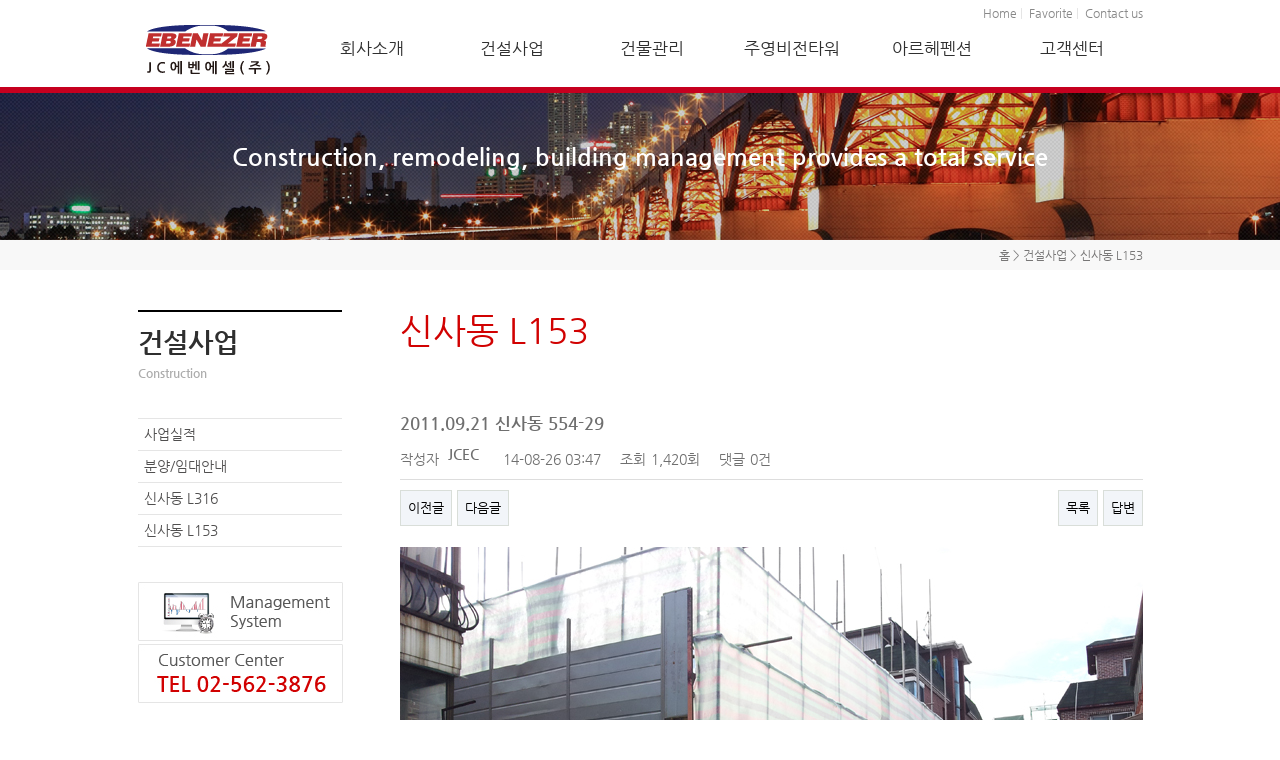

--- FILE ---
content_type: text/html; charset=utf-8
request_url: http://jcec.co.kr/bbs/board.php?bo_table=construc_L153&wr_id=9&ckattempt=1
body_size: 5216
content:
<!doctype html>
<html lang="ko">
<head>
<meta charset="euc-kr">
<meta http-equiv="imagetoolbar" content="no">
<meta http-equiv="X-UA-Compatible" content="IE=10,chrome=1">
<title>2011.09.21 신사동 554-29 > 건설사업_L153 | JC에벤에셀(주)</title>
<!--[if lte IE 8]>
<script src="http://jcec.co.kr/js/html5.js"></script>
<![endif]-->
<script>
// 자바스크립트에서 사용하는 전역변수 선언
var g5_url       = "http://jcec.co.kr";
var g5_bbs_url   = "http://jcec.co.kr/bbs";
var g5_is_member = "";
var g5_is_admin  = "";
var g5_is_mobile = "";
var g5_bo_table  = "construc_L153";
var g5_sca       = "";
var g5_editor    = "";
var g5_cookie_domain = "";
</script>
<script src="http://jcec.co.kr/js/jquery-1.8.3.min.js"></script>
<script src="http://jcec.co.kr/js/jquery.menu.js"></script>
<script src="http://jcec.co.kr/js/common.js"></script>
<script src="http://jcec.co.kr/js/wrest.js"></script>
</head>
<body >
<link rel="stylesheet" type="text/css" href="/css/default.css">
<link href="http://ts.daumcdn.net/custom/blog/0/606/skin/images/nanumgothic.css" rel="stylesheet" type="text/css">
<!-- 상단 시작 { -->
<div id="hd_wrapper">
	<div id="hd_wrap01">
		<div id="wrap01">
    <ul>
    	<li><a href="/">Home </a><span>|</span></li> 
    	<li><a href="javascript:window.external.AddFavorite('http://www.jcec.co.kr/' , 'JC에벤에셀(주)');">Favorite </a><span>|</span></li>
    	<li><a href="/map.php">Contact us </a></li>
    	    </ul>
</div>
    </div>
    
    <!--
    <div id="hd_wrap02">
    	<div id="wrap02">
    		<ul>
    			<li class="logo"><a href="/index.php"><img src="/img/logo.jpg"></a></li>
    			<li class="menu_space"><a href="/company.php">About</a></li>
    			<li class="menu_space"><a href="/prodouct_list.php">Prodouct</a></li>
    			<li class="menu_space"><a href="recruit.php">Recruit</a></li>
    			<li class="menu_space"><a href="notice.php">Customer Center</a></li>
    			<li class="menu_space"><a href="contact us.php">Contact us</a></li>
    		</ul>
    	</div>
    </div>

        </div>
            -->
            <div id="hd_wrap02">
    	<div id="wrap02">
        <nav id="gnb"> 
        <script>$('#gnb').addClass('gnb_js');</script> 
        <!-- <h2>메인메뉴</h2> -->
        <ul id="gnb_1dul"> 
        		<li class="gnb_1dli" style="padding:0 24px 10px 0;"><a href="/" class="gnb_1da"><img src="/img/top_logo.png"></a></li> 
	<li class="gnb_1dli" style="padding-top:0px;"><a href="/company.php" class="gnb_1da">회사소개</a> 
		<ul class="gnb_2dul"> 
			<li class="gnb_2dli"><a href="/company.php" class="gnb_2da">회사개요</a></li> 
			<li class="gnb_2dli"><a href="/org.php" class="gnb_2da">조직구성도</a></li> 
			<li class="gnb_2dli"><a href="/map.php" class="gnb_2da">찾아오시는길</a></li> 
		</ul> 
	</li> 
		<li class="gnb_1dli" style="padding-top:0px;"><a href="/bbs/board.php?bo_table=construc_L316" class="gnb_1da">건설사업</a> 
		<ul class="gnb_2dul"> 
			<li class="gnb_2dli"><a href="/bbs/board.php?bo_table=referenc" class="gnb_2da">사업실적</a></li>
			<li class="gnb_2dli"><a href="/bbs/board.php?bo_table=rent" class="gnb_2da">분양/임대안내<!--&Vision--></a></li> 
			<li class="gnb_2dli"><a href="/bbs/board.php?bo_table=construc_L316" class="gnb_2da">신사동 L316</a></li> 
			<li class="gnb_2dli"><a href="/bbs/board.php?bo_table=construc_L153" class="gnb_2da">신사동 L153</a></li> 
			
			
		</ul> 
	</li> 
		<li class="gnb_1dli" style="padding-top:0px;"><a href="/bbs/board.php?bo_table=management" class="gnb_1da">건물관리</a> 
		<ul class="gnb_2dul"> 
			<li class="gnb_2dli"><a href="/bbs/board.php?bo_table=management" class="gnb_2da">관리건물</a></li> 
			<li class="gnb_2dli"><a href="/rent_info.php" class="gnb_2da">공실안내</a></li> 
			<li class="gnb_2dli"><a href="/system.php" class="gnb_2da">관리시스템</a></li> 
		</ul> 
	</li> 
		<li class="gnb_1dli" style="padding-top:0px;"><a href="/bbs/board.php?bo_table=vision" class="gnb_1da">주영비전타워</a> 
	</li> 
	</li> 
		<li class="gnb_1dli" style="padding-top:0px;"><a href="/bbs/board.php?bo_table=pension" class="gnb_1da">아르헤펜션</a>
		</li>
				<li class="gnb_1dli" style="padding-top:0px;"><a href="/bbs/board.php?bo_table=notice" class="gnb_1da">고객센터</a>
				<ul class="gnb_2dul"> 
			<li class="gnb_2dli"><a href="/bbs/board.php?bo_table=notice" class="gnb_2da">공지사항</a></li> 
			<li class="gnb_2dli"><a href="/bbs/write.php?bo_table=request" class="gnb_2da">온라인문의</a></li> 
			<li class="gnb_2dli"><a href="/bbs/content.php?co_id=privacy" class="gnb_2da">개인정보 처리방침</a></li> 
		</ul>  
		</li>
	</li> 
        </ul> 
    </nav>    
    </div>
    </div>
        </div>
<!-- 검색영역
        <fieldset id="hd_sch">
            <legend>사이트 내 전체검색</legend>
            <form name="fsearchbox" method="get" action="http://jcec.co.kr/bbs/search.php" onsubmit="return fsearchbox_submit(this);">
            <input type="hidden" name="sfl" value="wr_subject||wr_content">
            <input type="hidden" name="sop" value="and">
            <label for="sch_stx" class="sound_only">검색어<strong class="sound_only"> 필수</strong></label>
            <input type="text" name="stx" id="sch_stx" maxlength="20">
            <input type="submit" id="sch_submit" value="검색">
            </form>

            <script>
            function fsearchbox_submit(f)
            {
                if (f.stx.value.length < 2) {
                    alert("검색어는 두글자 이상 입력하십시오.");
                    f.stx.select();
                    f.stx.focus();
                    return false;
                }

                // 검색에 많은 부하가 걸리는 경우 이 주석을 제거하세요.
                var cnt = 0;
                for (var i=0; i<f.stx.value.length; i++) {
                    if (f.stx.value.charAt(i) == ' ')
                        cnt++;
                }

                if (cnt > 1) {
                    alert("빠른 검색을 위하여 검색어에 공백은 한개만 입력할 수 있습니다.");
                    f.stx.select();
                    f.stx.focus();
                    return false;
                }

                return true;
            }
            </script>
        </fieldset>
검색영역 -->

 <!-- 앨리먼트
        <div id="text_size">
            <!-- font_resize('엘리먼트id', '제거할 class', '추가할 class'); -->
           <!-- <button id="size_down" onclick="font_resize('container', 'ts_up ts_up2', '');"><img src="http://jcec.co.kr/img/ts01.gif" alt="기본"></button>
            <button id="size_def" onclick="font_resize('container', 'ts_up ts_up2', 'ts_up');"><img src="http://jcec.co.kr/img/ts02.gif" alt="크게"></button>
            <button id="size_up" onclick="font_resize('container', 'ts_up ts_up2', 'ts_up2');"><img src="http://jcec.co.kr/img/ts03.gif" alt="더크게"></button>
        </div>
앨리먼트-->

<!-- 관리자
        <ul id="tnb">
                        <li><a href="http://jcec.co.kr/bbs/register.php">회원가입</a></li>
            <li><a href="http://jcec.co.kr/bbs/login.php"><b>로그인</b></a></li>
            
            <li><a href="http://jcec.co.kr/bbs/faq.php">FAQ</a></li>

            <li><a href="http://jcec.co.kr/bbs/qalist.php">1:1문의</a></li>
            <li><a href="http://jcec.co.kr/bbs/current_connect.php">접속자 
21</a></li>
            <li><a href="http://jcec.co.kr/bbs/new.php">새글</a></li>
                        <li><a href="http://jcec.co.kr/shop/">쇼핑몰</a></li>
                    </ul>
        관리자-->
        <!-- 관리자
    </div>

    <hr>

    <nav id="gnb">
        <h2>메인메뉴</h2>
        <ul id="gnb_1dul">
                            <li id="gnb_empty">메뉴 준비 중입니다.</li>
                    </ul>
    </nav>
</div>
 관리자-->
<!-- } 상단 끝 -->

<hr>

<!-- 콘텐츠 시작 { -->
<div id="wrapper">
		<div id="sub_icon">
			<div id="sub_visible2"><h1>Construction, remodeling, building management provides a total service</h1></div>
			<div class="sub_icon_right">홈 > 건설사업 > 신사동 L153</div>
			</div>
			<div id="container">
				<div id="sub_contents">
 					 <div class="sub_record">
<div id="icon_wrap4">
	<div id="icon4">
			<div class="icon_back014">
		<ul>
			<li>
<!-- 쇼핑몰 커뮤니티 시작 { -->
    

<div id="bside">
    <ul class="form2">
    	<h2>건설사업</h2>
    	<h5>Construction</h5>
	    	<li><a href="/bbs/board.php?bo_table=referenc">사업실적</a></li>
	    	<li><a href="/bbs/board.php?bo_table=rent">분양/임대안내</a></li>
				<li><a href="/bbs/board.php?bo_table=construc_L316">신사동 L316</a></li>
				<li><a href="/bbs/board.php?bo_table=construc_L153">신사동 L153</a></li>
				
				
    </ul>

        <!-- 쇼핑몰 배너 시작 { -->

        <!-- } 쇼핑몰 배너 끝 -->
    </div>
        
<aside id="sbn_side" class="sbn"><!-- <h2>쇼핑몰 배너</h2> --><ul>
<li>
<a href="http://jcec.co.kr/shop/bannerhit.php?bn_id=2&amp;url=%2Fsystem.php"><img src="http://jcec.co.kr/data/banner/2" alt="ManagementSystem" width="205" height="59" class=""></a>
</li>
<li>
<img src="http://jcec.co.kr/data/banner/3" alt="Customer Center" width="205" height="59" class=""></a>
</li>
</ul></aside>
<!-- } 쇼핑몰 커뮤니티 끝 --></li> 
		</ul>
		</div>
		 
				<div class="icon_back024">
		<ul>
			<li>
	<div class="sub_title">신사동 L153</div>
<div class="sub_message2">



<link rel="stylesheet" href="http://jcec.co.kr/skin/board/hobak_gall/style.css">

<div id="bo_v" style="width:100%">

   <!-- <p id="bo_v_cate">
        건설사업_L153 -->
           <!-- </p> -->

    <h1 id="bo_v_h1">2011.09.21 신사동 554-29</h1>

    <section id="bo_v_info">
        <!-- <h2>게시물 정보</h2> -->
        작성자 <strong><span class="sv_member">JCEC</span></strong>
        <span class="sound_only">작성일</span><strong>14-08-26 03:47</strong>
        조회<strong>1,420회</strong>
        댓글<strong>0건</strong>
    </section>

    
    
    
    <nav id="bo_v_top">
       <!-- <h2>게시물 상단 버튼</h2> -->
                        <ul class="bo_v_nb">
            <li><a href="./board.php?bo_table=construc_L153&amp;wr_id=10" class="btn_b01">이전글</a></li>            <li><a href="./board.php?bo_table=construc_L153&amp;wr_id=8" class="btn_b01">다음글</a></li>        </ul>
        
        <ul class="bo_v_com">
                                                                        <li><a href="./board.php?bo_table=construc_L153&amp;page=" class="btn_b01">목록</a></li>
            <li><a href="./write.php?w=r&amp;bo_table=construc_L153&amp;wr_id=9" class="btn_b01">답변</a></li>                    </ul>
            </nav>

    <article id="bo_v_atc">
        <header>
            <h1>본문</h1>
        </header>

        <div id="bo_v_img">
<a href="http://jcec.co.kr/bbs/view_image.php?bo_table=construc_L153&amp;fn=1040180280_529yeATx_201109211942070.54199.jpg" target="_blank" class="view_image"><img src="http://jcec.co.kr/data/file/construc_L153/1040180280_529yeATx_201109211942070.54199.jpg" alt=""></a><a href="http://jcec.co.kr/bbs/view_image.php?bo_table=construc_L153&amp;fn=1040180280_QtENDhIp_201109211942070.541923.jpg" target="_blank" class="view_image"><img src="http://jcec.co.kr/data/file/construc_L153/1040180280_QtENDhIp_201109211942070.541923.jpg" alt=""></a><a href="http://jcec.co.kr/bbs/view_image.php?bo_table=construc_L153&amp;fn=1040180280_RzgB5JZE_201109211942070.541966.jpg" target="_blank" class="view_image"><img src="http://jcec.co.kr/data/file/construc_L153/1040180280_RzgB5JZE_201109211942070.541966.jpg" alt=""></a><a href="http://jcec.co.kr/bbs/view_image.php?bo_table=construc_L153&amp;fn=1040180280_UozlMSq2_201109211942070.542014.jpg" target="_blank" class="view_image"><img src="http://jcec.co.kr/data/file/construc_L153/1040180280_UozlMSq2_201109211942070.542014.jpg" alt=""></a></div>

        <div id="bo_v_con">방음벽, 분진막, 공사안내판 설치. <br/>2층 공사중.</div>
        
        
            </article>

    
    <nav id="bo_v_bot">
       <!-- <h2>게시물 하단 버튼</h2> -->

        <!-- 링크 버튼 -->
                        <ul class="bo_v_nb">
            <li><a href="./board.php?bo_table=construc_L153&amp;wr_id=10" class="btn_b01">이전글</a></li>            <li><a href="./board.php?bo_table=construc_L153&amp;wr_id=8" class="btn_b01">다음글</a></li>        </ul>
        
        <ul class="bo_v_com">
                                                                        <li><a href="./board.php?bo_table=construc_L153&amp;page=" class="btn_b01">목록</a></li>
            <li><a href="./write.php?w=r&amp;bo_table=construc_L153&amp;wr_id=9" class="btn_b01">답변</a></li>                    </ul>
            </nav>

</div>



<script>

function board_move(href)
{
    window.open(href, "boardmove", "left=50, top=50, width=500, height=550, scrollbars=1");
}
</script>

<!-- 게시글 보기 끝 -->

<script>
// 이미지 등비율 리사이징
$(window).load(function() {
    view_image_resize();
});

var now = new Date();
var timeout = false;
var millisec = 200;
var tid;

$(window).resize(function() {
    now = new Date();
    if (timeout === false) {
        timeout = true;

        if(tid != null)
            clearTimeout(tid);

        tid = setTimeout(resize_check, millisec);
    }
});

function resize_check() {
    if (new Date() - now < millisec) {
        if(tid != null)
            clearTimeout(tid);

        tid = setTimeout(resize_check, millisec);
    } else {
        timeout = false;
        view_image_resize();
    }
}

$(function() {
    $("a.view_image").click(function() {
        window.open(this.href, "large_image", "location=yes,links=no,toolbar=no,top=10,left=10,width=10,height=10,resizable=yes,scrollbars=no,status=no");
        return false;
    });

    // 추천, 비추천
    $("#good_button, #nogood_button").click(function() {
        var $tx;
        if(this.id == "good_button")
            $tx = $("#bo_v_act_good");
        else
            $tx = $("#bo_v_act_nogood");

        excute_good(this.href, $(this), $tx);
        return false;
    });
});

function view_image_resize()
{
    var $img = $("#bo_v_atc img");
    var img_wrap = $("#bo_v_atc").width();
    var win_width = $(window).width() - 35;
    var res_width = 0;

    if(img_wrap < win_width)
        res_width = img_wrap;
    else
        res_width = win_width;

    $img.each(function() {
        var img_width = $(this).width();
        var img_height = $(this).height();
        var this_width = $(this).data("width");
        var this_height = $(this).data("height");

        if(this_width == undefined) {
            $(this).data("width", img_width); // 원래 이미지 사이즈
            $(this).data("height", img_height);
            this_width = img_width;
            this_height = img_height;
        }

        if(this_width > res_width) {
            $(this).width(res_width);
            var res_height = Math.round(res_width * $(this).data("height") / $(this).data("width"));
            $(this).height(res_height);
        } else {
            $(this).width(this_width);
            $(this).height(this_height);
        }
    });
}

function excute_good(href, $el, $tx)
{
    $.post(
        href,
        { js: "on" },
        function(data) {
            if(data.error) {
                alert(data.error);
                return false;
            }

            if(data.count) {
                $el.find("strong").text(number_format(String(data.count)));
                if($tx.attr("id").search("nogood") > -1) {
                    $tx.text("이 글을 비추천하셨습니다.");
                } else {
                    $tx.text("이 글을 추천하셨습니다.");
                }
            }
        }, "json"
    );
}
</script>﻿</div>

				</li> 
		</ul>
		</div>
<!-- 서브좌측 -->


</div></div></div></div></div>
<div id="icon_wrap3">
<div id="ft">	
	<div id="ft_copy">
	<p><a href="/bbs/content.php?co_id=privacy">개인정보취급방침</a><font color="#bebebe"> l </font>이메일무단수집거부<font color="#bebebe"> l <!-- </font><a href="/">사이트맵</a><font color="#bebebe"> l --></font><a href="/bbs/board.php?bo_table=notice">고객센터</a>	</p> <br /><br />
	JC에벤에셀(주)<font color="c #bebebe"> l </font>주소 : 서울특별시 강남구 테헤란로2길 27 비젼타워 402호<font color="#bebebe"> l </font>TEL : 02-562-3876 / 02-501-2484<font color="#bebebe"> l </font>FAX : 02-564-6287<font color="#bebebe"> l </font>사업자등록번호 : 220-86-63355 <br />
	Copyright ⓒ 2004 EBENEZER All Rights Reserved.
</div>
</div>
</div>


<!-- ie6,7에서 사이드뷰가 게시판 목록에서 아래 사이드뷰에 가려지는 현상 수정 -->
<!--[if lte IE 7]>
<script>
$(function() {
    var $sv_use = $(".sv_use");
    var count = $sv_use.length;

    $sv_use.each(function() {
        $(this).css("z-index", count);
        $(this).css("position", "relative");
        count = count - 1;
    });
});
</script>
<![endif]-->

</body>
</html>

<!-- 사용스킨 : basic -->


--- FILE ---
content_type: text/css
request_url: http://jcec.co.kr/css/default.css
body_size: 11892
content:
@charset "utf-8";
/* SIR 지운아빠 */

.buytitle {
	font-family: "나눔고딕", "돋움", "굴림";
	font-size: 14px;
	font-weight: bold;
	color: #737373;
}
.buytxt {
	font-family: "나눔고딕", "돋움", "굴림";
	font-size: 13px;
	line-height: 20px;
	color: #737373;
}
.buyprice {
	font-family: "나눔고딕", "돋움", "굴림";
	font-size: 13px;
	color: #FFF;
	padding-left:15px;
}
.buyprice a:link, a:visited {color:#FFF;text-decoration:none; padding-left:15px;}
.buyprice a:hover, a:focus, a:active {color:#FFF;}


/* 초기화 */
html {overflow-y:scroll;overflow-x:hidden;}
body {margin:0;padding:0;font-size:0.75em; font-family:'Nanum Gothic';}
html, h1, h2, h3, h4, h5, h6, form, fieldset, img {margin:0;padding:0;border:0}
h1, h2, h3, h4, h5, h6 {font-size:1em;font-family:'Nanum Gothic';}
article, aside, details, figcaption, figure, footer, header, hgroup, menu, nav, section {display:block}
#hd_wrapper ul, #con_wrapper ul, #ft ul {margin:0;padding:0;list-style:none;}
legend {position:absolute;margin:0;padding:0;font-size:0;line-height:0;text-indent:-9999em;overflow:hidden}
label, input, button, select, img {vertical-align:middle}
input, button {margin:0;padding:0;font-family:dotum;font-size:1em}
button {cursor:pointer}

textarea, select {font-family:dotum;font-size:1em}
select {margin:0}
p {margin:0;padding:0;word-break:break-all}
hr {display:none}
a{text-decoration:none;}
pre {overflow-x:scroll;font-size:1.1em}
a:link, a:visited {color:#000;text-decoration:none;}
a:hover, a:focus, a:active {color:#000;}

/* 팝업레이어 
#hd_pop {z-index:1000;position:relative;margin:0 auto;width:970px;height:0}
#hd_pop h2 {position:absolute;font-size:0;line-height:0;overflow:hidden}
.hd_pops {position:absolute;border:1px solid #e9e9e9;background:#fff}
.hd_pops_con {}
.hd_pops_footer {padding:10px 0;background:#000;color:#fff;text-align:right}
.hd_pops_footer button {margin-right:5px;padding:5px 10px;border:0;background:#393939;color:#fff}
 팝업레이어 */
 
/* 이전상단 레이아웃 
#hd {z-index:4;position:relative;min-width:970px;background:#fff}
.hd_zindex {z-index:10 !important}
#hd_h1 {position:absolute;font-size:0;line-height:0;overflow:hidden}
#hd_wrapper {position:relative;margin:0 auto;padding:26px 0;width:970px;zoom:1}
#hd_wrapper:after {display:block;visibility:hidden;clear:both;content:""}

#logo {float:left;padding:5px 0 0}
이전상단 레이아웃 */

/* 전체 검색 */
#hd_sch {float:left;margin:0 0 0 20px;padding:0;border:px solid #c3c6ca;	-webkit-border-radius: 12px;	-moz-border-radius: 12px; border-radius: 12px;}
#hd_sch legend {position:absolute;margin:0;padding:0;font-size:0;line-height:0;text-indent:-9999em;overflow:hidden;}
#hd_sch #sch_stx {padding-left:5px;width:140px;height:24px;border:0;background:#fff;line-height:1.9em !important;line-height:1.6em; -webkit-border-radius: 10px;	-moz-border-radius: 10px; border-radius: 10px;}
#hd_sch #sch_submit {padding:0 5px;height:26px;border:0;background:#e2e6eb;color:#333;cursor:pointer;}
#hd_sch #sch_str {padding-left:5px;width:140px;height:24px;border:0;background:#fff;line-height:1.9em !important;line-height:1.6em; -webkit-border-radius: 10px;	-moz-border-radius: 10px; border-radius: 10px;}


/* 신규가로네비 서브 */

	ul.form2 {
		/*border-top:6px solid #9b8f1d;*/
		position:relative;
		/*background:url('/img/navi_bg.png');*/
		width:204px;
		margin-bottom:35px;
		padding:0;
		list-style: none;
		overflow:hidden;
	}
	.form2 li a {
		width:205px;
		padding-left:6px;
		height:31px;
		line-height:31px;
		display:block;
		overflow:hidden;
		position:relative;
		text-decoration:none;
		text-transform:uppercase;
		font-size:14px;
		border-bottom:1px solid #e5e5e5;
		font-weight:;
		color:#504f4f;
	}

	.form2 li a:hover {
		color:#fff;
		background:#c6001f;
	}

	.form2 li a:hover i {
		color:#c6001f;
	}

	.form2 i {
		margin-right:15px;
	}

	.form2 p {
		font-size: 20px;
		/*background: #ea4f35;*/
		padding: 3px 3px;	
		font-weight:;
		color: #b6a732;
		margin-top: 14px;
		margin-right: 10px;
		line-height: 20px;
		height: 20px;
		float:right;
	}
	.form2 li.selected a {
		color:#fff;
		background:#c6001f;
	}
	h5 {font-size:12px; color:#acacac; padding:9px 0 38px 0; border-bottom:1px solid #e5e5e5; }
	h2 {font-size:27px; color:#2f2f2f; padding:14px 0 0 0; border-top:2px solid #000000;}
	h3 {font-size:20Px; color:#2f2f2f; padding-bottom:20px; border-bottom:2px solid #9b8f1d;}
	h4 {font-size:20px; color:#2f2f2f; padding-bottom:20px; border-bottom:2px solid #9b8f1d;}

/* 전체 검색 */
 
/* 텍스트 크기 조절 
#text_size {float:left;margin:0 0 0 10px;letter-spacing:-3px}
#text_size button {margin:0;padding:1px 2px;border:1px solid #c3c6ca;background:transparent;vertical-align:middle;cursor:pointer}
.ts_up {font-size:1.167em !important}
.ts_up2 {font-size:1.3em !important}
텍스트 크기 조절 */

/* 상단 회원가입 등 링크 
#tnb {float:right;margin:0;padding:0;list-style:none;zoom:1}
#tnb:after {display:block;visibility:hidden;clear:both;content:""}
#tnb li {float:left;margin:0 0 0 10px}
#tnb a {display:inline-block;padding:0 10px;height:28px;color:#333;letter-spacing:-0.1em;line-height:2.4em}
#tnb a:focus, #tnb a:hover, #tnb a:active {text-decoration:none}
#tnb img {margin-right:3px}
상단 회원가입 등 링크  */

/* 이전메인메뉴 */
#main_bg {background:url('../img/main_bg.jpg') repeat;}
#gnb_1dul {margin:0 auto !important;padding:0;width:1005px;zoom:1;}
#gnb_1dul:after {display:block;visibility:hidden;clear:both;content:""}
.gnb_1dli {z-index:10;position:relative;float:left;list-style:none;}
.gnb_1da {display:inline-block;width:140px; height:px; background-color:#fff; /*border-left:1px solid #d44f55;*/ text-align:center; /*background:url('../img/gnb_bg00.gif') right no-repeat;*/ font-weight:;padding:0px 0 0 0;line-height:3.4em;text-decoration:none;font-size:17px; }
.gnb_1da:focus, .gnb_1da:hover {color:#c6001f;  /*background:url('../img/gnb_bg00.gif') center riGht no-repeat;*/ text-decoration:none}
.gnb_1da:link, .gnb_1da:visited {color:#2f2f2f;}
.gnb_1dli_air .gnb_1da {background-color:#;color:#c6001f}
.gnb_1dli_on .gnb_1da {background-color:#;color:#c6001f;}
.gnb_2dul {display:none;position:absolute;top:58px;width:100%; list-style:none;}
.gnb_2da {display:block;padding:6px 10px 12px 10px; text-align:center; text-decoration:none; font-size:12px; /*height:26px;*/;}
.gnb_1dli_air .gnb_2da {background-color:#;color:#2f2f2f;}
.gnb_1dli_on .gnb_2da {background-color:#;color:#2f2f2f;}
.gnb_2da:focus, .gnb_2da:hover {background:#c6001f;text-decoration:none; color:#fff600;}
.gnb_1dli_over .gnb_2dul {display:block;left:0;background:#fff}
.gnb_1dli_over2 .gnb_2dul {display:block;right:0;background:#c6001f; }
.gnb_1dli p {position:absolute;top:26px;right:10px;}

#hd_wrap02 {width:100%;margin:auto;background-color:#; border-bottom:solid 6px #c6001f;}
#wrap02 {width:1005px;margin:auto; padding-bottom:0px;}
.logo{margin-right:1em;}
.menu_space{margin-top:1.5em;}

#gnb_empty {padding:10px 0;width:100%;text-align:center;line-height:2em}
#gnb_empty a {text-decoration:underline}
/*이전메인메뉴 */

/*상단 레이아웃*/
#hd_wrapper {width:100%;margin:auto;}

#hd_wrap01 {width:100%;margin:auto;height:20px;background-color:#;}
#wrap01 {width:1005px;margin:auto;}
#hd_wrap01 ul {padding-top:0.5em;float:right;}
#hd_wrap01 li {float:left;color:#5a5a5a;letter-spacing:-0.0em;}
#hd_wrap01 span {margin-right:0.5em; color:#e2e2e2;}
#hd_wrap01 a {color:#888;}
#hd_wrap01 a:hover {color:#d5d5d5;}

/*중간 레이아웃*/
.sbn {margin:0 0 5px}
.sbn h2 {position:absolute;font-size:0;line-height:0;overflow:hidden}
.sbn ul {margin:0;padding:0;border:0;list-style:none}
.sbn li {margin:0 0 3px}
.sbn .sbn_border {border:1px solid #d5d5d5} /* 인덱스 배너도 함께 사용 */

#wrapper {z-index:5;margin:0 auto;width:100%;zoom:1}
#wrapper:after {display:block;visibility:hidden;clear:both;content:""}
#aside {float:right;margin:0 0 0 -1px;width:230px;}
#container {z-index:1; position:relative; margin:0px auto; padding:0px;width:1005px;/*min-height:500px;*/height:auto !important;height:500px;background:#;font-size:1em;zoom:1}
#container:after {display:block;visibility:hidden;clear:both;content:""}
#container_title {margin-bottom:20px;font-size:1.2em;font-weight:bold}
.sub_bar {margin:28px 0 0 0; width:30px; height:3px; background:#444444;}
.sub_title {margin:0; font-size:35px; color:#d10101}
.sub_head {margin:31px 0 15px 0; font-size:1.2em; color:#252525}
.sub_head span {color:#9b8f1d}
.sub_copy {margin:31px 0 73px 0; font-size:30px; color:#5e5e5e; line-height:38px;}
.sub_copy2 {margin:31px 0 0px 0; font-size:30px; color:#5e5e5e; line-height:38px;}
.sub_copy2 span {color:#d10101;}
.sub_copy span {color:#d10101;}
.sub_copy3 {margin:31px 0 49px 0; font-size:30px; color:#5e5e5e; line-height:38px;}
.sub_copy3 span {color:#d10101;}
.sub_message {float:right;width:430px; margin:0 0 0 30px; font-size:14px; color:#6f6f6f; line-height:25px}
.sub_message2 {float:left;width:743px;margin:54px 0 44px 0; font-size:14px; color:#6f6f6f; line-height:20px}
.sub_message2 p {background-color:#; /*height:24px;*/ color:#252525; padding:5px; border-bottom:1px solid #e7e7e7; font-size:16px; font-weight:bold; line-height:25px}
.sub_message2 h7 {font-weight:bold;color:#d10101;}

.sub_message2 span{float:right;}

.sub_message3 {float:left;margin: 0; font-size:14px; color:#6f6f6f; line-height:35px}
.sub_message3 span {background-color:#333333; height:24px; color:#fff; padding:5px;}
.sub_message4 {float:left;width:743px;margin:0; font-size:14px; color:#6f6f6f; line-height:20px}
.sub_message_img {float:left;margin:0;padding:0;}

#sub_visible{width:100%; height:147px;  background:url('../img/sub_visible_01.jpg') repeat !important}
#sub_visible2{width:100%; height:147px;  background:url('../img/sub_visible_02.jpg') repeat !important}
#sub_visible2 h1 {position:relative; top:50px; font-size:24px; margin:0 auto; color:#fff; text-align:center;}
#sub_visible3{width:100%; height:147px;  background:url('../img/sub_visible_03.jpg') repeat !important}
#sub_visible3 h1 {position:relative; top:50px; font-size:24px; margin:0 auto; color:#fff; text-align:center;}
#sub_visible4{width:100%; height:147px;  background:url('../img/sub_visible_04.jpg') repeat !important}
#sub_visible4 h1 {position:relative; top:50px; font-size:24px; margin:0 auto; color:#fff; text-align:center;}
#sub_visible5{width:100%; height:147px;  background:url('../img/sub_visible_04.jpg') repeat !important}
#sub_visible5 h1 {position:relative; top:50px; font-size:24px; margin:0 auto; color:#fff; text-align:center;}
#sub_visible6{width:100%; height:147px;  background:url('../img/sub_visible_05.jpg') repeat !important}
#sub_visible6 h1 {position:relative; top:50px; font-size:24px; margin:0 auto; color:#fff; text-align:center;}
#sub_visible h1 {position:relative; top:50px; font-size:24px; margin:0 auto; color:#fff; text-align:center;}
#sub_icon {width:100%;background:#f8f8f8;}
#sub_icon .sub_icon_right {width:1005px; margin:0 auto; color:#777676; text-align:right; padding:8px 0 8px 0;}

#sub_contents {margin:auto 0; width:100%;}

#con_wrapper {margin:auto 0;width:100%;}
#con_wrapper p {letter-spacing:-0.02em;}
#con_wrap{margin:auto;width:100%;overflow:hidden;}
#sub_wrap {margin:auto;width:100%;}

#m_solution {width:620px;}
#m_solution li {line-height:1.6em;font-size:1.3em;letter-spacing:-0.0px;color:#4d4d4d;}
#m_contact {float:right;}
#m_contact li {line-height:1.4em;font-size:1.2em;letter-spacing:-0.0px;color:#4d4d4d;}
#m_contact span{color:#737373;}

#c_wrap{margin:auto;width:1005px;}
#m_text_wrap {margin-top:42px;}
#m_text_wrap p{font-size:2.4em;font-family:'Nanum Gothic','open sans';color:#025898;margin-bottom:0.3em;}
#m_text_wrap ul {float:left;}

#icon_wrap {width:100%;margin:auto;overflow:hidden;}
#icon {margin:auto;width:1005px;}
#icon li{font-size:18px;color:#000;padding-top:em; list-style:none;}
#icon p {float:right; padding-right:1em;}

.icon_back01 {background-color:#fff;height:298px;width:335px;float:left;}
.icon_back01 li{color:#fff;padding-left:1em;}

.icon_back02 {background-color:#fff;height:298px;width:350px;float:left;margin-left:5px;}
.icon_back02 li{color:#fff;padding-left:1em;}

.icon_back03 {background-color:#fff;height:298px;width:308px;float:left;margin-left:5px;}
.icon_back03 li{color:#fff;padding-left:0.7em;}

#icon_wrap2 {width:100%;margin:auto;overflow:hidden; padding:10px 0 56px 0;}
#icon_wrap3 {width:100%;margin:auto;overflow:hidden; padding:16px 0 26px 0;}
#icon2 {margin:auto;width:1005px;}
#icon2 li{font-size:18px;color:#000;padding-top:em;}
#icon2 p {float:right; padding-right:1em;}

.icon_back012 {background-color:#fff;height:100px;width:323px;float:left;}
.icon_back012 li{color:#fff;padding-left:0em;list-style:none;}

.icon_back022 {background-color:#fff;height:100px;width:315px;float:left;margin-left:px;}
.icon_back022 li{color:#fff;padding-left:0em;list-style:none;}

.icon_back032 {background-color:#fff;height:100px;width:366px;float:left;margin-left:px;}
.icon_back032 li{color:#fff;padding-left:0em;list-style:none;}

#icon_wrap4 {width:100%;overflow:hidden;  padding:40px 0 26px 0;}
#icon4 {margin:auto 0;width:1005px;}
#icon4 li{font-size:13px;color:#000;padding-top:em;}

.icon_back014 {background-color:#fff;height:;width:205px;float:left;}
.icon_back014 li{color:#fff;padding-left:0em;list-style:none;}

.icon_back024 {background-color:#fff;height:;width:743px;float:left;padding-left:57px;}
.icon_back024 li{color:#fff;padding-left:0em;list-style:none;}

/*회사소개 레이아웃*/
#company_wrap {margin:auto;width:100%;}
#company {width:1005px;margin:auto;margin-top:73px;padding-bottom:80px;border-bottom:solid 1px #d6d6d6;}
#company p{color:#313132;letter-spacing:-0.00em;}
#company ul {margin-top:2em;font-size:1.3em;color:#4d4d4d;}

.company_h2{font-size:3.2em;font-family:'Nanum Gothic','open sans';}
.company_h3{font-size:1.5em;margin-bottom:2.25em;}
.company_sp {margin-top:2em;}

#business {width:1005px;margin:auto;margin-top:60px;margin-bottom:152px;overflow:hidden;}
#business p{color:#313132;letter-spacing:-0.00em;}
#business ul {margin-top:1.5em;font-size:1.3em;color:#4d4d4d;}
#business a {color:#0171c5;}
#business a:hover {text-decoration:underline;}

.business_h2{font-size:3.2em;font-family:'Nanum Gothic','open sans';}
.business_h3 {font-size:1.3em;padding-top:1.3em;padding-bottom:0.5em;}

.b_dvr {float:left;padding-left:4em;padding-top:3.5em;}
.b_dvr ul{text-align:center;lletter-spacing:-0.00em;}
.bus_a {padding-bottom:15px;}

.b_video {float:left;padding-top:6.8em;padding-left:11em;}
.b_video ul {text-align:center;letter-spacing:-0.00em;}
.video_a {padding-bottom:36px;}

.b_smoke {float:right;padding-top:4.8em;padding-right:4em;}
.b_smoke ul {text-align:center;letter-spacing:-0.00em}
.smoke_a {padding-bottom:12px;}

/*제품목록 레이아웃*/
#pl_wrap {width:1005px;margin:0 auto;margin-top:73px;padding-bottom:80px;overflow:hidden;}
#pl_wrap p{letter-spacing:-0.00em;}

.pl_h2{font-size:3.2em;font-family:'Nanum Gothic','open sans';}
.pl_h3{font-size:1.5em;margin-bottom:2.25em;}

.pl_visual {width:513px;height:287px;border:solid 1px #d6d6d6;float:left;}
.pl_spc {margin-top:3.5em;}
.pl_visual li {float:left;}
.pl_visual li b {font-family:'나눔고딕';font-size:14px;letter-spacing:-0.00em;margin-left:4.5em;margin-right:0.8em;color:#4d4d4d;}
.pl_visual li span {margin-right:0.8em;}
.pl_col01 {color:#0975c5;font-size:20px;font-family:Arial;}
.pl_img01 {padding-left:3.5em;margin-top:1.5em;}

.pl_text {float:left;margin-left:2em;}
.pl_text span {font-size:2em;}
.pl_text p {color:#727272;margin-top:0.8em;margin-bottom:1.5em;}
.pl_text li {color:#949494;line-height:2em;}


#pl_btn_wrap {margin-top:68px;}
#pl_btn_wrap ul {float:left;margin-right:0.4em;}

#pl_btn_wrap span {font-family:나눔고딕;font-size:11px;}

.pl_btn01 a {padding:0.6em 2.2em;background:#5f5f5f;color:#c2c2c2;}
.pl_btn01 a:hover {background:#dcc000;color:#fff;}


#pl_btn_wrap2 {margin-top:28px;}
#pl_btn_wrap2 ul {float:left;margin-right:0.4em;}

#pl_btn_wrap2 span {font-family:나눔고딕;font-size:11px;}

.pl_btn012 a {padding:0.6em 2.2em;background:#5f5f5f;color:#c2c2c2;}
.pl_btn012 a:hover {background:#dcc000;color:#fff;}


/*제품 상세설명 레이아웃*/
.pl_detail {margin:auto;height:44px;width:px; background:#f0f0f0;margin-top:0px;}
.pl_detail p {font-size:1.5em;font-family:나눔고딕;padding-top:0.5em;padding-left:0.8em;float:left;}

/*제품 테이블(블랙박스) 레이아웃*/
.pcon_wrap {width:1005px;margin:auto;margin-top:73px;padding-bottom:100px;overflow:hidden;}
.pcon_wrap2 {width:1005px;margin:auto;margin-top:0px;padding-bottom:0px;overflow:hidden;}

.con_tb {border-top:2px solid #1e5087;}
.pcon_wrap table {width:1005px;cellpadding:0; cellspacing:0; border-collapse:collapse; border-bottom:1px solid #e6e6e6;}
.pcon_wrap tr {color:#737373;font-family:dotum;font-size:13px;line-height:1.6em;}
.pcon_wrap td {height:35px;border-top:1px solid #e6e6e6; border-bottom:1px solid #e6e6e6;border-right:1px solid #e6e6e6;padding:0.3em;}
.pcon_wrap table span {border-top:2px solid #1e5087;}

.pcon_wrap2 table {width:1005px;cellpadding:0; cellspacing:0; border-collapse:collapse; border-bottom:1px solid #e6e6e6;}
.pcon_wrap2 tr {color:#737373;font-family:dotum;font-size:13px;line-height:1.6em;}
.pcon_wrap2 td {height:35px;border-top:1px solid #e6e6e6; border-bottom:1px solid #e6e6e6;border-right:1px solid #e6e6e6;padding:0.3em;}
.pcon_wrap2 table span {border-top:2px solid #1e5087;}

.table_st {width:96px;}
.table_c {width:186px;padding-left:51px;}
.table_rl {border-right:none;padding-left:55px;}


.pd_btn02 {margin-top:2em;}
.pd_btn02 ul {float:right;}
.pd_btn02 li {float:left;margin-left:0.5em;}
.pd_btn02 a {color:#0171c5;}
.pd_btn02 a:hover{text-decoration:underline;}

.pd_top span {font-size:1.5em;color:#0171c5;padding-left:0.3em;}

.pd_btn01 {margin-top:2.3em;}
.pd_btn01 ul {float:right;border-right:solid 1px #bbbbbb;width:8em;height:1.8em;}
.pd_btn01 li {float:right;margin-right:1.5em;margin-top:0.2em;}


.pd_list {margin-top:0.2em;}

/*.pd_list span {font-size:1.1Em;color:#6a6a6a;padding-left:0.2em;font-family:나눔고딕;}*/

/*히스토리 레이아웃*/
#history wrap {margin:auto;width:100%;}
#history {width:1005px;margin:auto;margin-top:60px;padding-bottom:60px;border-bottom:solid 1px #d6d6d6;}
#history p{color:#313132;letter-spacing:-0.00em;}
#history ul {margin-top:2em;font-size:1.3em;color:#4d4d4d;}

.history_h2{font-size:3.2em;font-family:'Nanum Gothic','open-sans';margin-bottom:0.3em;}
.history_h3{font-size:1.5em;margin-bottom:2.25em;}

.his_menu {margin:auto;margin-left:25em;}
.his_menu li {float:left;font-size:1.4em;}
.his_menu span {color:#b3b3b3;}
.smenu_col a {color:#b3b3b3;}
.smenu_col a:hover{color:#333;}

/*히스토리도표 레이아웃*/
#his_graph{width:1005px;margin:auto;overflow:hidden;margin-top:60px;margin-bottom:148px;}
#his_graph ul {float:left;padding-left:39px;}
.his_text {height:145px;}
.his_text p {font-size:2em;padding-bottom:0.3em;}
.his_text ul {float:left;color:#4d4d4d;}
.his_text li {font-size:1.25em;padding-bottom:0.2em;}

#his_2002 ul {padding-top:1em;}
.his_img1 {width:320px;height:143px;border:solid 1px #d6d6d6;float:left;}
.his_img1 p {text-align:center;padding-top:3.6em;}
.his_sp01 {padding-top:3.6em;}

#his_2004 {margin-top:2.5em;}
#his_2004 ul {padding-top:1em;}
.his_img2 {width:320px;height:143px;border:solid 1px #d6d6d6;float:left;}
.his_img2 p {text-align:center;padding-top:1.3em;}

#his_2006 {margin-top:2.5em;}
#his_2006 ul {padding-top:1em;}
.his_img3 {width:320px;height:143px;border:solid 1px #d6d6d6;float:left;}
.his_img3 p {text-align:center;padding-top:0.6em;}

#his_2008 {margin-top:2.5em;}
.his_img4 {width:320px;height:143px;border:solid 1px #d6d6d6;float:left;}
.his_img4 p {text-align:center;padding-top:3.5em;}

#his_2010 {margin-top:2.5em;}

.his_img5 {width:320px;height:143px;border:solid 1px #d6d6d6;float:left;}
.his_img5 p {text-align:center;padding-top:2.5em;}


/*히스토리(프로젝트) 레이아웃*/
#pro_graph{width:1005px;margin:auto;overflow:hidden;margin-top:60px;margin-bottom:148px;}
#pro_graph ul {float:left;padding-left:39px;}
.pro_text {height:145px;}
.pro_text p {font-size:2em;padding-bottom:0.3em;}
.pro_text ul {float:left;color:#4d4d4d;}
.pro_text li {font-size:1.25em;padding-bottom:0.2em;}

#pro_2002 ul {padding-top:1em;}
.pro_img1 {width:320px;height:143px;border:solid 1px #d6d6d6;float:left;}
.pro_img1 p {font-size:2em;text-align:center;padding-top:2.3em;color:#c9c9c9;}
.pro_sp01 {padding-top:3.6em;}

#pro_2004 {margin-top:2.5em;}
#pro_2004 ul {padding-top:1em;}
.pro_img2 {width:320px;height:143px;border:solid 1px #d6d6d6;float:left;}
.pro_img2 p {font-size:2em;color:#c9c9c9;padding-top:2.3em;text-align:center;}

#pro_2006 {margin-top:2.5em;}
#pro_2006 ul {padding-top:1em;}
.pro_img3 {width:320px;height:143px;border:solid 1px #d6d6d6;float:left;}
.pro_img3 p {font-size:2em;color:#c9c9c9;padding-top:2.3em;text-align:center;}


/*조직도 레이아웃*/
#organi_wrap {margin:auto;width:100%;}
#organi {width:1005px;margin:auto;margin-top:73px;padding-bottom:80px;border-bottom:solid 1px #d6d6d6;}
#organi p{color:#313132;letter-spacing:-0.00em;}

.organi_h2{font-size:3.2em;font-family:'Nanum Gothic','open-sans';margin-bottom:0.3em;}
.organi_h3{font-size:1.5em;margin-bottom:2.25em;}
.graph {margin-top:75px;text-align:center;}

/*비전 레이아웃*/
#vision {width:1005px;margin:auto;margin-top:73px;padding-bottom:150px;overflow:hidden;}
#vision p{color:#313132;letter-spacing:-0.00em;}
#vision ul {margin-top:2em;font-size:1.3em;color:#4d4d4d;}

.vision_h2{font-size:3.2em;font-family:'Nanum Gothic', 'open-sans';margin-bottom:0.3em;}
.vision_h3{font-size:1.5em;margin-bottom:2.25em;}

.energy {width:190px;height:197px;border:solid 1px #d6d6d6;margin-top:35px;margin-right:13px;float:left;}
.energy p {text-align:center;padding-top:27px;}
.energy ul{width:190px;height:37px;background:#0171c5;}
.energy li {text-align:center;color:#fff;padding-top:6px;}

.Enthus {width:190px;height:197px;border:solid 1px #d6d6d6;margin-top:35px;margin-right:13px;float:left;}
.Enthus p {text-align:center;padding-top:43px;}
.Enthus ul{width:190px;height:37px;background:#0171c5;}
.Enthus li {text-align:center;color:#fff;padding-top:6px;}

.Effort {width:190px;height:197px;border:solid 1px #d6d6d6;margin-top:35px;margin-right:13px;float:left;}
.Effort p {text-align:center;padding-top:43px;}
.Effort ul{width:190px;height:37px;background:#0171c5;}
.Effort li {text-align:center;color:#fff;padding-top:6px;}

.Excit {width:190px;height:197px;border:solid 1px #d6d6d6;margin-top:35px;margin-right:13px;float:left;}
.Excit p {text-align:center;padding-top:47px;}
.Excit ul{width:190px;height:37px;background:#0171c5;}
.Excit li {text-align:center;color:#fff;padding-top:6px;}

.Excel {width:190px;height:197px;border:solid 1px #d6d6d6;margin-top:35px;float:right;}
.Excel p {text-align:center;padding-top:35px;}
.Excel ul{width:190px;height:36px;background:#0171c5;}
.Excel li {text-align:center;color:#fff;padding-top:6px;}

/*클라이언트 레이아웃*/
#client {width:1005px;margin:auto;margin-top:73px;padding-bottom:150px;overflow:hidden;}
#client  p{color:#313132;letter-spacing:-0.00em;}
#client ul {margin-top:1.5em;font-size:1.3em;color:#4d4d4d;}

.client_h2{font-size:3em;font-family:'Nanum Gothic', 'open-sans';margin-bottom:0.3em;}

#client_logo {margin-top:30px;}
#client_logo p{color:#1570a6;text-align:center;letter-spacing:-0.00em;}

.logo_spac01 {width:242px;height:157px;border:solid 1px #d6d6d6;float:left;margin-right:1em;}
.logo_spac01 p {padding-top:5em;}

.logo_spac02 {width:242px;height:157px;border:solid 1px #d6d6d6;float:left;margin-right:1em;}
.logo_spac02 p {padding-top:3.6em;font-size:1.5em;}

.logo_spac03 {width:242px;height:157px;border:solid 1px #d6d6d6;float:left;}
.logo_spac03 p {padding-top:3.6em;font-size:1.5em;}

.logo_spac04 {width:242px;height:157px;border:solid 1px #d6d6d6;float:right;}
.logo_spac04 p {padding-top:5.5em;}

.logo_spac05 {width:242px;height:157px;border:solid 1px #d6d6d6;float:left;margin-top:1.2em;margin-right:1em;}
.logo_spac05 p {padding-top:3.6em;}

.logo_spac06 {width:242px;height:157px;border:solid 1px #d6d6d6;float:left;margin-top:1.2em;margin-right:1em;}
.logo_spac06 p {padding-top:4.5em;}

.logo_spac07 {width:242px;height:157px;border:solid 1px #d6d6d6;float:left;margin-top:1.2em;}
.logo_spac07 p {padding-top:5em;}

.logo_spac08 {width:242px;height:157px;border:solid 1px #d6d6d6;float:right;margin-top:1.2em;}
.logo_spac08 p {padding-top:5em;}


/*모집 레이아웃*/
#recruit_wrap{margin:auto;width:100%;}
#recruit {width:1005px;margin:auto;margin-top:73px;padding-bottom:60px;border-bottom:solid 1px #d6d6d6;overflow:hidden;}
#recruit p{letter-spacing:-0.00em;}
#recruit ul {font-size:1.3em;color:#4d4d4d;}

.recruit_h2{font-size:3em;font-family:'Nanum Gothic', 'open-sans';margin-bottom:0.3em;color:#313132;}

.rec_btn {width:105px;height:30px;background:#f7cf15;margin-top:1.5em;padding-top:0.5em;}
.rec_btn span {padding-left:1.3em;}
.rec_btn a {color:#fff;font-size:1.3em;}
.rec_btn a:hover {text-decoration:underline;}

.rec_one01 {background:url(/img/Circle.jpg) no-repeat;height:155px;width:155px;float:left;margin-left:230px;padding-top:1.1em;margin-top:3em;}
.rec_one01 p {margin-top:0.5em;text-align:center;color:#fff;font-size:1.25em;line-height:1.1em;}

.rec_one02 {background:url(/img/Circle.jpg) no-repeat;height:155px;width:155px;float:left;margin-left:2em;padding-top:1.1em;margin-top:3em;}
.rec_one02 p {margin-top:1em;text-align:center;color:#fff;font-size:1.25em;line-height:1.1em;}

.rec_one03 {background:url(/img/Circle.jpg) no-repeat;height:155px;width:155px;float:left;margin-left:2em;padding-top:1.1em;margin-top:3em;}
.rec_one03 p {margin-top:1.2em;text-align:center;color:#fff;font-size:1.25em;line-height:1.1em;}

/*지원하기 레이아웃*/
#welfare{width:1005px;margin:auto;margin-top:60px;padding-bottom:100px;}
#welfare p{letter-spacing:-0.00em;}
#welfare ul {font-size:1.3em;color:#4d4d4d;}

/*지원하기 테이블 레이아웃*/
#wtd_wrap {width:920px;margin-top:4em;margin-left:3em;}
#wtd_wrap table {width:920px;cellpadding:0; cellspacing:0;border-collapse:collapse;margin-bottom:0.7em;}
#wtd_wrap tr {color:#737373;font-size:14px;height:45px;border:1px solid #dbdbdb;}

.wtd_spc {margin-bottom:5em;}
.wtd_left {width:220px;text-align:center;background:#f3f3f3;}
.wtd_right {float:right;margin-right:2em;margin-top:0.8em;color:#fc2d12;}
.wtd_new {width:600px;text-align:center;color:#4d4d4d;}
.wtd_right span {color:#4d4d4d;}

.wtd_con {height:250px;}
.wtd_text {font-style:italic;color:#cfcece;padding:0 0 0 10px;}

.wtd_btn {margin-top:3em;}
.wtd_btn p {text-align:center;font-size:14px;}
.wtd_btn a {color:#fff;padding:0.6em 1.4em;background:#0171c5;border-radius:5px;}
/*.wtd_btn a:hover {background:#dcc000;}*/

/*공지 레이아웃*/
#notice2{width:1005px;margin:auto;margin-top:60px;padding-bottom:100px;}
#notice2 p{letter-spacing:-0.00em;}
#notice2 ul {font-size:1.3em;color:#4d4d4d;}
.notice_h2{font-size:3.2em;font-family:'Nanum Gothic', 'open-sans';margin-bottom:0.3em;color:#313132;}

/*공지 테이블 레이아웃*/
#nt_wrap {margin-top:4em;}
#nt_wrap table {width:1005px;cellpadding:0; cellspacing:0;border-collapse:collapse;margin-bottom:0.5em;color:#696868;}
.nt_tx {font-size:15px;height:45px;border:1px solid #dbdbdb;}
.nt_back {font-size:15px;height:45px;background:#f7cf15;}

.nt_ti01 {width:950px;text-align:center;margin-top:0.8em;}
.nt_dt01 {width:130px;text-align:center;margin-top:0.8em;padding-right:2em;}

.nt_bt {width:120px;text-align:center;}
.nt_ti {padding-left:1em;}
.nt_dt {float:right;width:100px;margin-right:2em;margin-top:0.8em;}

.nt_btn {margin-top:3em;}
.nt_btn p {text-align:center;font-size:14px;}
.nt_btn a {color:#fff;padding:0.6em 1.4em;background:#0171c5;border-radius:5px;}
/*.nt_btn a:hover {background:#dcc000;}*/

/*다운로드센터 레이아웃*/
#down{width:1005px;margin:auto;margin-top:60px;padding-bottom:100px;}
#down p{letter-spacing:-0.00em;}
#down ul {font-size:1.3em;color:#4d4d4d;}

.down_h2{font-size:3.2em;font-family:'Nanum Gothic', 'open-sans';margin-bottom:0.3em;color:#313132;}

/*다운로드센터 테이블 레이아웃*/
#dc_smenu {margin-top:3em;}
#dc_smenu ul {width:35.85em;border-top:2px solid #717171;text-align:center;}
#dc_smenu li {float:left;width:185px;height:46px;border-right:1px solid #dbdbdb;line-height:3em;}

.dc_bt01 {border-left:1px solid #dbdbdb;}
.dc_bt01 span {font-family:나눔고딕;color:#58bee0;}
.dc_bt02 {background:#f3f3f3;border-bottom:1px solid #dbdbdb;}
.dc_bt02 a {color:#919191;}
.dc_bt02 a:hover {color:#202020;}

#dct_wrap {margin-top:3em;}
#dct_wrap table {width:1005px;cellpadding:0; cellspacing:0;border-collapse:collapse;color:#696868;border-top:2px solid #717171;border-bottom:1px solid #717171; }
#dct_wrap tr {font-size:15px;height:55px;border-top:1px solid #dbdbdb;border-bottom:1px solid #dbdbdb;}



/*.nt_btn a:hover {background:#dcc000;}*/



/*contact us 레이아웃*/
#contact {width:1005px;margin:auto;margin-top:60px;padding-bottom:100px;}
#contact p{letter-spacing:-0.00em;}
#contact ul {font-size:1.1em;color:#4d4d4d;margin-bottom:1.8em;}

.contact map {margin-top:2em;}
.contact_h2{font-size:3.2em;font-family:'Nanum Gothic', 'open-sans';margin-bottom:0.3em;color:#313132;}

#infor_wrap {margin-top:32px;overflow:hidden;}

.infor01 {width:332px;height:292px;border-right:solid 1px #d6d6d6;float:left;text-align:center;}
.infor01 p {padding-top:23px;font-size:1.1em;}
.infor01 h3 {margin-top:15px;margin-bottom:15px;font-size:1.2em;}
.infor01 h4 {margin-bottom:0.1em;margin-top:0.4em;}

.infor02 {width:332px;height:292px;border-right:solid 1px #d6d6d6;;float:left;text-align:center;}
.infor02 p {padding-top:27px;font-size:1.1em;}
.infor02 h3 {margin-top:15px;margin-bottom:15px;font-size:1.2em;}
.infor02 span{color:#000;}

.infor03 {width:332px;height:252px;float:right;text-align:center;}
.infor03 p {padding-top:47px;font-size:1.1em;}
.infor03 h3 {margin-top:15px;margin-bottom:15px;font-size:1.2em;}
.infor03 h4 {margin-bottom:0.1em;margin-top:0.4em;}


/*사이트맵 레이아웃*/
#site {width:1005px;margin:auto;margin-top:73px;padding-bottom:60px;overflow:hidden;}
#site p{letter-spacing:-0.00em;}
#site ul {font-size:1.3em;color:#4d4d4d;margin-top:0.8em;line-height:1.7em;}
#site a {color:#4d4d4d;}
#site a:hover {color:#000;}

.site_h2{font-size:3em;font-family:'Nanum Gothic', 'open-sans';margin-bottom:0.3em;color:#313132;}

.About {width:283px;height:170px;margin-top:30px;float:left;}
.About p {font-size:1.9em;width:283px;height:45px;border-bottom:solid 1px #999;}
.About span {color:#0171c5;margin-left:0.2em;margin-right:0.4em;}

.prod {width:283px;height:170px;margin-top:30px;float:left;padding-left:82px;}
.prod p {font-size:1.9em;width:283px;height:45px;border-bottom:solid 1px #999;}
.prod span {color:#0171c5;margin-left:0.2em;margin-right:0.4em;}

.recru {width:283px;height:170px;margin-top:30px;float:right;overflow:hidden;}
.recru p {font-size:1.9em;width:283px;height:45px;border-bottom:solid 1px #999;}
.recru span {color:#0171c5;margin-left:0.2em;margin-right:0.4em;}

.custo {width:283px;height:170px;margin-top:50px;float:left;}
.custo p {font-size:1.9em;width:283px;height:45px;border-bottom:solid 1px #999;}
.custo span {color:#0171c5;margin-left:0.2em;margin-right:0.4em;}

.contact {width:283px;height:170px;margin-top:50px;padding-left:82px;float:left;}
.contact  p {font-size:1.9em;width:283px;height:45px;border-bottom:solid 1px #999;}
.contact span {color:#0171c5;margin-left:0.2em;margin-right:0.4em;}


/*개인정보 레이아웃*/
#user {width:1005px;margin:auto;margin-top:60px;padding-bottom:60px;border-bottom:solid 1px #d6d6d6;}
#user p {color:#313132;letter-spacing:-0.00em;}
#user ul {margin-top:2em;font-size:1.3em;color:#4d4d4d;}

.user_h2{font-size:3.2em;font-family:'Nanum Gothic', 'open-sans';margin-bottom:0.3em;}
.user_h3{font-size:1.5em;margin-bottom:2.5em;}

.user_menu {margin:auto;margin-left:20em;}
.user_menu ul {line-height:1.6em;}
.user_menu li {float:left;font-size:1.4em;}
.user_menu span {color:#b3b3b3;}
.smenu_col a {color:#b3b3b3;}
.smenu_col a:hover{color:#333;}
.ut_spac {margin-top:1.2em;}


#ut_wrap {width:1030px;margin:auto;margin-top:50px;padding-bottom:40px;}

#ut_wrap ul {letter-spacing:-0.0px;margin-top:2.3em;}
#ut_wrap li {font-size:1.2em;color:#4d4d4d;margin-left:0.7em;line-height:1.5em;}
#ut_wrap p {font-size:1.7em;color:#000;margin-bottom:0.5em;letter-spacing:-0.0px;}
#ut_wrap span {color:#0171c5;margin-right:0.1em;}
#ut_wrap a {color:#0975c5;}
#ut_wrap a:hover {text-decoration:underline;}

.top_btn {width:1030px;margin:auto;border-top:1px solid #dbdbdb;overflow:hidden;padding-top:1.5em;padding-bottom:7em;}
.top_btn ul {float:right;}
.top_btn li {float:left;padding-left:0.5em;}
.top_btn a {color:#0171c5;}
.top_btn a:hover{text-decoration:underline;}

.q_top span {font-size:1.3em;color:#0171c5;}



/* 하단 레이아웃 */
#ft_wrap {margin:auto;width:100%;background:#;}
#ft {width:1005px;margin:auto;height:px; border-top:solid 1px #e5e5e5;}
#ft p{letter-spacing:-0.00em;}
#ft a{color:#000;font-size:1.1em;letter-spacing:-0.00em;}
#ft a:hover {color:#c6001f; text-decoration:none;}
#ft_copy {margin:0 auto; width:1005px; color:#676767;font-size:1em; line-height:1.5em;padding-top:16px;}
#ft_copy p {color:#000;font-size:1em; float:left;line-height:1.5em;font-weight:bold}
#ft_copy3{width:1005px;padding:0em 0 0 18em;color:#676767;line-height:1.5em;}

/* 이전 중간 레이아웃 
#wrapper {z-index:5;margin:0 auto;width:970px;border-right:1px solid #dde4e9;border-left:1px solid #dde4e9;zoom:1}
#wrapper:after {display:block;visibility:hidden;clear:both;content:""}

#aside {float:right;margin:0 0 0 -1px;width:210px;border-left:1px solid #dde4e9;background:#fff}

#container {z-index:4;position:relative;float:left;padding:15px 16px 15px 15px;width:728px;min-height:500px;height:auto !important;height:500px;border-right:1px solid #dde4e9;background:#fff;font-size:1em;zoom:1}
#container:after {display:block;visibility:hidden;clear:both;content:""}
#container_title {margin-bottom:20px;font-size:1.2em;font-weight:bold}
이전 중간 레이아웃 */




/* 게시물 선택복사 선택이동 */
#copymove {}
.copymove_current {float:right;color:#ff3061}
.copymove_currentbg {background:#f4f4f4}

/* 화면낭독기 사용자용 */
#hd_login_msg {position:absolute;top:0;left:0;font-size:0;line-height:0;overflow:hidden}
.msg_sound_only, .sound_only {display:inline-block !important;position:absolute;top:0;left:0;margin:0 !important;padding:0 !important;font-size:0;line-height:0;border:0 !important;overflow:hidden !important}
/* 본문 바로가기 */
#skip_to_container a {z-index:100000;position:absolute;top:0;left:0;width:1px;height:1px;font-size:0;line-height:0;overflow:hidden}
#skip_to_container a:focus, #skip_to_container a:active {width:100%;height:75px;background:#21272e;color:#fff;font-size:2em;font-weight:bold;text-align:center;text-decoration:none;line-height:3.3em}

/* ie6 이미지 너비 지정 */
.img_fix {width:100%;height:auto}

/* 캡챠 자동등록(입력)방지 기본 */
#captcha {display:inline-block;position:relative}
#captcha legend {position:absolute;margin:0;padding:0;font-size:0;line-height:0;text-indent:-9999em;overflow:hidden}
#captcha #captcha_img {width:100px;height:41px;border:1px solid #e9e9e9}
#captcha #captcha_mp3 {position:absolute;top:0;left:101px;;margin:0;padding:0;width:23px;height:22px;border:0;background:transparent;vertical-align:middle;overflow:hidden;cursor:pointer}
#captcha #captcha_mp3 span {position:absolute;top:0;left:0;width:23px;height:22px;background:url('../plugin/kcaptcha/img/sound.gif')}
#captcha #captcha_reload {position:absolute;top:21px;left:101px;margin:0;padding:0;width:23px;height:22px;border:0;background:transparent;vertical-align:middle;overflow:hidden;cursor:pointer}
#captcha #captcha_reload span {position:absolute;top:0;left:0;width:23px;height:22px;background:url('../plugin/kcaptcha/img/reload.gif')}
#captcha #captcha_key {margin:0 0 0 25px;padding:0 5px;width:70px;height:41px;border:1px solid #b8c9c2;background:#f7f7f7;font-size:1.333em;font-weight:bold;text-align:center;line-height:2.8em}
#captcha #captcha_info {display:block;margin:5px 0 0;font-size:0.95em;letter-spacing:-0.0em}

/* ckeditor 단축키 */
.cke_sc {margin:0 0 5px;text-align:right}
.btn_cke_sc{display:inline-block;padding:0 10px;height:23px;border:1px solid #ccc;background:#fafafa;color:#000;text-decoration:none;line-height:1.9em;vertical-align:middle;cursor:pointer}
.cke_sc_def {margin:0 0 5px;padding:10px;border:1px solid #ccc;background:#f7f7f7;text-align:center}
.cke_sc_def dl{margin:0 0 5px;text-align:left;zoom:1}
.cke_sc_def dl:after {display:block;visibility:hidden;clear:both;content:""}
.cke_sc_def dt, .cke_sc_def dd {float:left;margin:0;padding:5px 0;border-bottom:1px solid #e9e9e9}
.cke_sc_def dt {width:20%;font-weight:bold}
.cke_sc_def dd {width:30%}

/* 버튼 */
a.btn01 {display:inline-block;padding:7px;border:1px solid #ccc;background:#fafafa;color:#000;text-decoration:none;vertical-align:middle}
a.btn01:focus, a.btn01:hover {text-decoration:none}
button.btn01 {display:inline-block;margin:0;padding:7px;border:1px solid #ccc;background:#fafafa;color:#000;text-decoration:none}
a.btn02 {display:inline-block;padding:7px;border:1px solid #3b3c3f;background:#4b545e;color:#fff;text-decoration:none;vertical-align:middle}
a.btn02:focus, .btn02:hover {text-decoration:none}
button.btn02 {display:inline-block;margin:0;padding:7px;border:1px solid #3b3c3f;background:#4b545e;color:#fff;text-decoration:none}

.btn_confirm {text-align:center} /* 서식단계 진행 */

.btn_submit {padding:8px;border:0;background:#ff3061;color:#fff;letter-spacing:-0.0em;cursor:pointer}
fieldset .btn_submit {padding:0 7px;height:24px;line-height:1em}

a.btn_cancel {display:inline-block;padding:7px;border:1px solid #ccc;background:#fafafa;color:#000;text-decoration:none;vertical-align:middle}
button.btn_cancel {display:inline-block;padding:7px;border:1px solid #ccc;background:#fafafa;color:#000;vertical-align:top;text-decoration:none}

a.btn_frmline, button.btn_frmline {display:inline-block;padding:0 5px;height:24px;border:0;background:#333;color:#fff;letter-spacing:-0.0em;text-decoration:none;vertical-align:top} /* 우편번호검색버튼 등 */
a.btn_frmline {line-height:24px}
button.btn_frmline {font-size:1em}

/* 게시판용 버튼 */
a.btn_b01 {display:inline-block;padding:7px;border:1px solid #d9ded9;background:#f2f5f9;color:#000;text-decoration:none;vertical-align:middle}
a.btn_b01:focus, .btn_b01:hover {text-decoration:none}
a.btn_b02 {display:inline-block;padding:7px 7px;border:1px solid #3b3c3f;background:#4b545e;color:#fff;text-decoration:none;vertical-align:middle}
a.btn_b02:focus, .btn_b02:hover {text-decoration:none}
a.btn_admin {display:inline-block;padding:7px;border:1px solid #e8180c;background:#e8180c;color:#fff;text-decoration:none;vertical-align:middle} /* 관리자 전용 버튼 */
a.btn_admin:focus, a.btn_admin:hover {text-decoration:none}

/* 댓글 스타일 */
.cnt_cmt {display:inline-block;margin:0 0 0 3px;font-weight:bold}

/* 기본테이블 */
.tbl_wrap table {width:100%;border-collapse:collapse;border-spacing:0}
.tbl_wrap caption {padding:10px 0;font-weight:bold;text-align:left}

.tbl_head01 {margin:0 0 10px}
.tbl_head01 caption {padding:0;font-size:0;line-height:0;overflow:hidden}
.tbl_head01 thead th {padding:12px 0;border-top:1px solid #d1dee2;border-bottom:1px solid #d1dee2;background:#e5ecef;color:#383838;font-size:0.95em;text-align:center;letter-spacing:-0.0em}
.tbl_head01 thead a {color:#383838}
.tbl_head01 thead th input {vertical-align:top} /* middle 로 하면 게시판 읽기에서 목록 사용시 체크박스 라인 깨짐 */
.tbl_head01 tfoot th, .tbl_head01 tfoot td {padding:10px 0;border-top:1px solid #c1d1d5;border-bottom:1px solid #c1d1d5;background:#d7e0e2;text-align:center}
.tbl_head01 tbody th {padding:8px 0;border-top:1px solid #e9e9e9;border-bottom:1px solid #e9e9e9}
.tbl_head01 td {padding:8px 5px;border-top:1px solid #e9e9e9;border-bottom:1px solid #e9e9e9;line-height:1.5em;word-break:break-all}
.tbl_head01 a {}

.tbl_head02 {margin:0 0 10px}
.tbl_head02 caption {padding:0;font-size:0;line-height:0;overflow:hidden}
.tbl_head02 thead th {padding:5px 0;border-top:1px solid #d1dee2;border-bottom:1px solid #d1dee2;background:#e5ecef;color:#383838;font-size:0.95em;text-align:center;letter-spacing:-0.0em}
.tbl_head02 thead a {color:#383838}
.tbl_head02 thead th input {vertical-align:top} /* middle 로 하면 게시판 읽기에서 목록 사용시 체크박스 라인 깨짐 */
.tbl_head02 tfoot th, .tbl_head02 tfoot td {padding:10px 0;border-top:1px solid #c1d1d5;border-bottom:1px solid #c1d1d5;background:#d7e0e2;text-align:center}
.tbl_head02 tbody th {padding:5px 0;border-top:1px solid #e9e9e9;border-bottom:1px solid #e9e9e9}
.tbl_head02 td {padding:5px 3px;border-top:1px solid #e9e9e9;border-bottom:1px solid #e9e9e9;line-height:1.4em;word-break:break-all}
.tbl_head02 a {}

/* 폼 테이블 */
.tbl_frm01 {margin:0 0 20px}
.tbl_frm01 table {width:100%;border-collapse:collapse;border-spacing:0}
.tbl_frm01 th {width:70px;padding:7px 13px;border:1px solid #e9e9e9;border-left:0;background:#f5f8f9;text-align:left}
.tbl_frm01 td {padding:7px 10px;border-top:1px solid #e9e9e9;border-bottom:1px solid #e9e9e9;background:transparent}
.tbl_frm01 textarea, .frm_input {border:1px solid #e4eaec;background:#f7f7f7;color:#000;vertical-align:middle;line-height:2em}
.tbl_frm01 textarea {padding:2px 2px 3px}
.frm_input {height:22px}
.tbl_frm01 textarea {width:98%;height:100px}
.tbl_frm01 a {text-decoration:none}
.tbl_frm01 .frm_file {display:block;margin-bottom:5px}
.tbl_frm01 .frm_info {display:block;padding:0 0 5px;line-height:1.4em}

/* 자료 없는 목록 */
.empty_table {padding:50px 0 !important;text-align:center}
.empty_list {padding:20px 0 !important;text-align:center}

/* 필수입력 */
.required, textarea.required {background:url('../img/wrest.gif') #f7f7f7 top right no-repeat !important}

/* 테이블 항목별 정의 */
.td_board {width:120px;text-align:center}
.td_category {width:80px;text-align:center}
.td_chk {width:30px;text-align:center}
.td_date {width:60px;text-align:center}
.td_datetime {width:110px;text-align:center}
.td_group {width:100px;text-align:center}
.td_mb_id {width:100px;text-align:center}
.td_mng {width:80px;text-align:center}
.td_name {width:100px;text-align:left}
.td_nick {width:100px;text-align:center}
.td_num {width:50px;text-align:center}
.td_numbig {width:80px;text-align:center}
.td_stat {width:60px;text-align:center}

.txt_active {color:#5d910b}
.txt_done {color:#e8180c}
.txt_expired {color:#ccc}
.txt_rdy {color:#8abc2a}

/* 새창 기본 스타일 */
.new_win {}
.new_win .tbl_wrap {margin:0 20px}
.new_win #win_title {margin:0 0 20px;padding:20px;border-top:3px solid #333;border-bottom:1px solid #dde4e9;background:#fff;font-size:1.2em}
.new_win #win_title .sv {font-size:0.75em;line-height:1.2em}
.new_win .win_ul {margin:-20px 0 20px 0;padding:0 20px;border-bottom:1px solid #455255;background:#484848;list-style:none;zoom:1}
.new_win .win_ul:after {display:block;visibility:hidden;clear:both;content:""}
.new_win .win_ul li {float:left;margin-left:-1px}
.new_win .win_ul a {display:block;padding:10px 10px 8px;border-right:1px solid #455255;border-left:1px solid #455255;color:#fff;font-family:dotum;font-weight:bold;text-decoration:none}
.new_win .win_desc {padding:20px}

.new_win .win_btn {clear:both;padding:20px;text-align:center} /* 새창용 */
.new_win .win_btn button {display:inline-block;padding:0 10px;height:30px;border:0;background:#4b545e;color:#fff;line-height:2em;cursor:pointer}
.new_win .win_btn input {padding:0 10px;height:30px;line-height:2em}
.new_win .win_btn a {display:inline-block;padding:0 10px;height:30px;background:#4b545e;color:#fff;vertical-align:middle;line-height:2.4em}
.new_win .win_btn a:focus, .new_win .win_btn a:hover {text-decoration:none}

/* 내용관리 */
#ctt {margin:10px 0;padding:10px;border:1px solid #e9e9e9}
.ctt_admin {text-align:right}
#ctt header h1 {position:absolute;font-size:0;line-height:0;overflow:hidden}
#ctt_con {padding:10px 0}
.ctt_img {text-align:center}

/* 검색결과 색상 */
.sch_word {color:#ff3061}

/* 자바스크립트 alert 대안 */
#validation_check {margin:100px auto;width:500px}
#validation_check h1 {margin-bottom:20px;font-size:1.3em}
#validation_check p {margin-bottom:20px;padding:30px 20px;border:1px solid #e9e9e9;background:#fff}

/* 사이드뷰 */
.sv_wrap {display:inline-block;position:relative;font-weight:normal}
.sv_wrap .sv {z-index:1000;display:none;margin:5px 0 0;border:1px solid #283646}
.sv_wrap .sv a {display:inline-block;margin:0;padding:3px;width:94px;border-bottom:1px solid #283646;background:#111;color:#fff !important}
.sv_wrap a:focus, .sv_wrap a:hover, .sv_wrap a:active {text-decoration:none}
.sv_on {display:block !important;position:absolute;top:10px;left:20px;width:auto;height:auto}
.sv_nojs .sv {display:block}

/* 페이징 */
.pg_wrap {clear:both;margin:0 0 20px;padding:20px 0 0;text-align:center}
.pg {}
.pg_page, .pg_current {display:inline-block;padding:0 8px;height:25px;color:#000;letter-spacing:0;line-height:2.2em;vertical-align:middle}
.pg a:focus, .pg a:hover {text-decoration:none}
.pg_page {background:#e4eaec;text-decoration:none}
.pg_start, .pg_prev {/* 이전 */}
.pg_end, .pg_next {/* 다음 */}
.pg_current {display:inline-block;margin:0 4px 0 0;background:#333;color:#fff;font-weight:normal}

/* Mobile화면으로 */
#device_change {display:block;margin:0.3em;padding:0.5em 0;border:1px solid #eee;border-radius:2em;background:#fff;color:#000;font-size:2em;text-decoration:none;text-align:center}

#visual_wrap {width:100%;height:495px;margin:auto;}

/*메인비쥬얼*/
* {
	margin: 0;
	padding: 0;
}

::selection {
	background: #bfa57c;
	color: #fff;
}
/*
body {
	color: #a48d66;
	font: 14px/23px proxima-nova-alt, "Proxima Nova Alt", sans-serif;
}

h1, h2, h3, h4, b {
	font-weight: 300;
	font-family: bree-web, Bree, sans-serif;
}
	h2 {
		font-size: 28px;
		padding-bottom: 60px;
	}
	b {
		font-weight: 500;
		font-size: 16px;

		color: #c3522f;
	}

#logo {
	position: absolute;
	left: 80px;
	top: 40px;
	z-index: 2;

	margin-left: -17px;
}
*/
.banner {
	position: relative;
	width: 100%;
	overflow: auto;

	font-size: 18px;
	line-height: 18Px;
	text-align: center;
  color:#fff;
	/*color: rgba(255,255,255,.6);
	text-shadow: 0 0 1px rgba(0,0,0,.05), 0 1px 2px rgba(0,0,0,.3);*/

	background: #;
	/*box-shadow: 0 1px 2px rgba(0,0,0,.25);*/
}
	.banner ul {
		list-style: none;
		width: 300%;
	}
	.banner ul li {
		display: block;
		float: left;
		width: 33%;
		min-height: 435px;

		-o-background-size: 100% 100%;
		-ms-background-size: 100% 100%;
		-moz-background-size: 100% 100%;
		-webkit-background-size: 100% 100%;
		background-size: 100% 100%;

		/*box-shadow: inset 0 -3px 6px rgba(0,0,0,.1);*/
	}

	.banner .inner {
		padding: 0px 0 50px 0;
		margin:0 auto;
		width:1005px;
		text-align:left;
		font-weight: bold;
		color:#828282;
		font-size: 13px;
	}
.banner span{
	  clear: both;
		display: inline-block;
		float:left;
		margin:0px 33px 0 0;	
}
	.banner h1, .banner h2 {
		padding-top:136px;
		font-size: 53px;
		line-height: 53px;
		font-weight: bold;
		font-family:'open sans';
		color: #000;
	}
	.banner p {
		font-size: 16px;
		line-height: 32px;
		width: 100%;
		margin: 0 auto;
		color:#696969;
		padding:10px 0 20px 0;
	}
	.banner .btn {
		display: inline-block;
		margin: 25px 0 0 16px;
		padding: ;
		clear: both;

		color: #fff;
		font-size: 12px;
		font-weight: bold;
		text-transform: uppercase;
		text-decoration: none;

		border: px solid rgba(255,255,255,.4);
		border-radius: 5px;
	}
		.banner .btn:hover {
			background: rgba(255,255,255,.05);
		}
		.banner .btn:active {
			-webkit-filter: drop-shadow(0 -1px 2px rgba(0,0,0,.5));
			-moz-filter: drop-shadow(0 -1px 2px rgba(0,0,0,.5));
			-ms-filter: drop-shadow(0 -1px 2px rgba(0,0,0,.5));
			-o-filter: drop-shadow(0 -1px 2px rgba(0,0,0,.5));
			filter: drop-shadow(0 -1px 2px rgba(0,0,0,.5));
		}

	.banner .btn, .banner .dot {
		-webkit-filter: drop-shadow(0 1px 2px rgba(0,0,0,.3));
		-moz-filter: drop-shadow(0 1px 2px rgba(0,0,0,.3));
		-ms-filter: drop-shadow(0 1px 2px rgba(0,0,0,.3));
		-o-filter: drop-shadow(0 1px 2px rgba(0,0,0,.3));
		filter: drop-shadow(0 1px 2px rgba(0,0,0,.3));
	}

	.banner .dots {
		position: absolute;
		left: 86px;
		right: 0;
		top: 116px;
		width: 100%;
	}
		.banner .dots li {
			display: inline-block;
			*display: inline;
			zoom: 1;

			width: 16px;
			height: 16px;
			line-height: 16px;
			margin: 0 4px;

			text-indent: -999em;
			*text-indent: 0;

			border: 2px solid #d10101;
			border-radius: 10px;

			cursor: pointer;
			opacity: .4;

			-webkit-transition: background .5s, opacity .5s;
			-moz-transition: background .5s, opacity .5s;
			transition: background .5s, opacity .5s;
		}
			.banner .dots li.active {
				background: #d10101;
				opacity: 1;
			}

	.banner .arrows {
		position: absolute;
		bottom: 20px;
		right: 20px;
		color: #fff;
	}
		.banner .arrow {
			display: inline;
			padding-left: 10px;
			cursor: pointer;
		}

.features {
	overflow: hidden;
	padding: 50px 0;

	background: #f7f7f6;
	box-shadow: inset 0 -1px 3px rgba(0,0,0,.03);
}
	.features li {
		position: relative;
		padding: 0 25px 0 40px;
		list-style: none;

		width: 25%;
		float: left;
	}
		.features li:before {
			content: '';
			position: absolute;
			left: 0;
			top: 0;

			display: block;
			width: 24px;
			height: 22px;

			background: url('img/icons.png');
		}
			.features li.browser:before { background-position: 0 -44px; }
			.features li.height:before { background-position: 0 -22px; }
			.features li.responsive:before { background-position: 0 -66px; }
	.features b {
		display: block;
		padding-bottom: 6px;
	}

.how {
	padding: 60px 0;
}
	.how h2 {
		color: #7c6853;
	}
	.how h3 {
		padding-bottom: 8px;

		color: #7b6b53;
		font-size: 20px;
		line-height: 10px;
	}
	.how li {
		position: relative;
		width: 375px;
		margin: 0 0 40px 15px;
		padding-left: 10px;
	}
	.how pre {
		position: absolute;
		left: 450px;
		top: 0;

		width: 495px;
		padding: 20px 25px;

		background: #f8f5f0;
		color: #8a785d;

		font-size: 12px;
		line-height: 18px;

		border-radius: 5px;
		box-shadow: inset 0 2px 2px rgba(180,157,125,.15), inset 0 0 1px rgba(0,0,0,.2);
	}
	.how p {
		padding-bottom: 15px;
	}

.options {
	padding: 60px 0;

	background: #39342d;
	color: #7b7368;

	box-shadow: inset 0 2px 3px rgba(0,0,0,.2);
	text-shadow: 0 1px 1px rgba(0,0,0,.2);
}
	.options a {
		opacity: .7;
		color: #fff;
		border-bottom: 1px solid rgba(255,255,255,.2);
		text-decoration: none;
	}
		.options a:hover {
			opacity: 1;
			border-bottom-color: rgba(255,255,255,.3);
		}
	.options p {
		font-size: 16px;
		line-height: 25px;

		padding-bottom: 20px;
	}
	.options h2 {
		color: #fff;
		padding-bottom: 15px;
	}
	.options pre {
		padding: 20px 25px;

		background: #342f29;
		color: #988f81;

		font-size: 13px;
		line-height: 19px;

		box-shadow: inset 0 2px 2px rgba(0,0,0,.15), inset 0 0 1px rgba(0,0,0,.1);
		border-radius: 5px;
	}
		.options pre span {
			color: #706657;
		}

.footer {
	padding: 80px 0 60px;
	text-align: center;
}
	.footer .btn {
		display: inline-block;
		padding: 13px 24px 10px;
		margin-bottom: 15px;

		background-color: #c4652d;
		background-image: -webkit-gradient(linear, left top, left bottom, from(#d07936), to(#b95124));
		background-image: -webkit-linear-gradient(top, #d07936, #b95124);
		background-image: -moz-linear-gradient(top, #d07936, #b95124);
		background-image: -o-linear-gradient(top, #d07936, #b95124);
		background-image: -ms-linear-gradient(top, #d07936, #b95124);
		background-image: linear-gradient(top, #d07936, #b95124);
		filter: progid:DXImageTransform.Microsoft.gradient(GradientType=0,StartColorStr='#d07936', EndColorStr='#b95124');

		border-radius: 5px;
		box-shadow: inset 0 0 0 1px rgba(0,0,0,.2), inset 0 -1px 2px rgba(0,0,0,.15), inset 0 2px 0 rgba(255,255,255,.2), 0 1px 1px rgba(0,0,0,.1);

		color: #fff;
		text-shadow: 0 1px 2px rgba(0,0,0,.2);

		font-size: 12px;
		line-height: 18px;
		font-weight: bold;
		text-transform: uppercase;

		border: none;
	}
	    .footer .btn span {
	        font-weight: normal;
	        opacity: .8;
	    }
		.footer .btn:hover {
			opacity: .95;
			color: #fff;
		}
		.footer .btn:active {
			opacity: 1;
			background-color: #bc5f29;
			background-image: -webkit-gradient(linear, left top, left bottom, from(#b55625), to(#c3692d));
			background-image: -webkit-linear-gradient(top, #b55625, #c3692d);
			background-image: -moz-linear-gradient(top, #b55625, #c3692d);
			background-image: -o-linear-gradient(top, #b55625, #c3692d);
			background-image: -ms-linear-gradient(top, #b55625, #c3692d);
			background-image: linear-gradient(top, #b55625, #c3692d);
			filter: progid:DXImageTransform.Microsoft.gradient(GradientType=0,StartColorStr='#b55625', EndColorStr='#c3692d');

			box-shadow: inset 0 0 0 1px rgba(0,0,0,.2), inset 0 -1px 2px rgba(255,255,255,.1), inset 0 2px 2px rgba(0,0,0,.2), 0 1px 1px rgba(0,0,0,.1);
		}
	.footer a {
		margin: 0 4px;

		color: #79654e;
		text-decoration: none;
		border-bottom: 1px solid #ddd2c6;
	}
		.footer a:hover {
			color: #665139;
			border-color: #d1bfa9;
		}

.wrap {
	margin: 0 auto;
	width: 960px;
}

@media only screen and (min-device-width: 320px) and (max-device-width: 480px), (max-width: 900px) {
	.wrap {
		width: 90%;
	}
	#logo {
		left: 50px;
		top: 30px;
	}

	.banner h1, .banner h2 {
		font-size: 24px;
		line-height: 30px;
	}
	.banner ul li {
		height: 240px;
	}
	.banner .inner {
		padding-top: 100px;
		padding-bottom: 50px;
	}
	.banner p {
		font-size: 15px;
		width: 80%;
		margin: 0 auto;
	}
	pre {
		overflow: auto;
	}
	.features li {
		width: 100%;
		margin-left: 10px;
		margin-bottom: 30px;
	}
	.how li {
		width: 90%;
	}
	.how pre {
		position: static;
		width: 100%;
	}
}

@media (-webkit-min-device-pixel-ratio: 2), (min-resolution: 192dpi) {
	.features li:before {
		background: url('img/icons@2x.png');
		background-size: 100%;
	}
}
/* 메인비쥬얼 */

/* 공지사항 */
#notic_list{padding: 1em 0 0 0; }
#notic_list li {padding:0; list-style:none;}
#notic_list li a{color: #666 !important; text-decoration: none; font-family: 'Nanum Gothic'; font-size:12px; line-height:15px;}
#notic_list li span{float: right; color: #999; font-family: 'Nanum Gothic'; padding-right:1em; padding-top:5px;}

/* 주요시공실적 */
#refernce_list{padding: 1em 0 0 0; }
#refernce_list li {padding:0; list-style:none;}
#refernce_list li a{color: #666 !important; text-decoration: none; font-family: 'Nanum Gothic'; font-size:12px; line-height:15px; font-weight:;}
#refernce_list li span{float:right; color: #999; font-family: 'Nanum Gothic'; padding-right:1em; padding-top:5px;}

/* 공실안내 */
#notic_list{padding: 1em 0 0 0; }
#notic_list li {padding:0; list-style:none;}
#notic_list li a{color: #666 !important; text-decoration: none; font-family: 'Nanum Gothic'; font-size:12px; line-height:15px;}
#notic_list li span{float: right; color: #999; font-family: 'Nanum Gothic'; padding-right:1em; padding-top:5px;}

/* 표 */
#dado_info {border-collapse:collapse; border-top:2px solid #d10101; border-bottom:1px solid #e9e9e9; margin:10px 0 10px 0;}
#dado_info td {height:26px; text-align:; border: 1px solid #eee; padding: 4px;}
#dado_info .head {height:30px; background:#f6f6f6; border-bottom:1px solid #e5e5e5; font-weight:bold; color:#252525;}

#dado_info2 td {height:26px; text-align:center; border-left: 1px solid #eee; padding: 4px;}

--- FILE ---
content_type: text/css
request_url: http://jcec.co.kr/skin/board/hobak_gall/style.css
body_size: 1820
content:
/* 게시판 쓰기 */

/* 게시판 목록 */
#bo_list_title {margin-bottom:20px;font-size:1.2em;letter-spacing:-0.1em}

#bo_cate h2 {width:1px;height:1px;font-size:0;line-height:0;overflow:hidden}
#bo_cate ul {margin-bottom:10px;padding-left:1px;width:728px;zoom:1}
#bo_cate ul:after {display:block;visibility:hidden;clear:both;content:""}
#bo_cate li {float:left;margin-bottom:-1px}
#bo_cate a {display:block;position:relative;margin-left:-1px;padding:6px 0 5px;width:90px;border:1px solid 
#ddd;background:#f7f7f7;color:#888;text-align:center;letter-spacing:-0.1em;line-height:1.2em;cursor:pointer}
#bo_cate a:focus,
#bo_cate a:hover,
#bo_cate a:active {text-decoration:none}
#bo_cate #bo_cate_on {z-index:2;border:1px solid #565e60;background:#fff;color:#565e60;font-weight:bold}

.td_subject img {margin-left:3px}

/* 갤러리 목록 */
#bo_img h2 {margin:0;padding:0;width:1px;height:1px;font-size:0;line-height:0;overflow:hidden}
#bo_img_list {margin:10px 0 0;padding:0;list-style:none;zoom:1}
#bo_img_list:after {display:block;visibility:hidden;clear:both;content:""}
.bo_img_list_li {float:left;margin:0 22px 30px 0}

.bo_img_con {margin:0;padding:0;list-style:none}
.bo_img_con li {margin:0 0 4px}
.bo_img_con .bo_img_subject {display:inline-block;width:50px}

.bo_img_now .bo_img_text_href a {color:#ff3061}

.bo_img_href a:link,
.bo_img_href a:focus,
.bo_img_href a:hover {text-decoration:none}
.bo_img_href strong,
.bo_img_href span {display:inline-block;background:#f7f7f7;text-align:center;line-height:10em}

.bo_img_text_href {margin:10px 0 !important}
.bo_img_text_href a {font-weight:bold}
.bo_img_text_href span {display:inline !important}
.bo_img_text_href img {margin:0 0 0 4px}

/* 게시판 목록 공통 */
.bo_fx {margin-bottom:5px;zoom:1}
.bo_fx:after {display:block;visibility:hidden;clear:both;content:""}
.bo_fx ul {margin:0;padding:0;list-style:none}
#bo_list_total {float:left;padding-top:5px}
.btn_bo_user {float:right;margin:0;padding:0;list-style:none}
.btn_bo_user li {float:left;margin-left:5px}
.btn_bo_adm {float:left}
.btn_bo_adm li {float:left;margin-right:5px}
.btn_bo_adm input {padding:0 10px;height:25px;border:1px solid #e8180c 
!important;background:#e8180c;color:#fff;text-decoration:none;vertical-align:middle;cursor:pointer}
.bo_notice td {background:#f7f7f2}
.bo_notice td a {font-weight:bold}
.td_num strong {color:#000}
.bo_cate_link {display:inline-block;margin:0 3px 0 0;padding:0 6px 0 0;border-right:1px solid #e7f1ed;color:#999 
!important;font-weight:bold;text-decoration:none} /* 글제목줄 분류스타일 */
.bo_current {color:#e8180c}

#bo_sch {margin-bottom:10px;padding-top:5px;text-align:center}
#bo_sch legend {width:1px;height:1px;font-size:0;line-height:0;overflow:hidden}

/* 게시판 읽기 */
#bo_v {margin-bottom:20px;padding-bottom:20px}

#bo_v_cate {position:absolute;top:8px;left:0;margin:0;padding:2px 40px 4px 
20px;height:25px;background:green;color:#fff;font-weight:bold;line-height:2.2em}

#bo_v_h1 {padding:10px 0;font-size:1.2em}

#bo_v_info {padding:0 0 10px;border-bottom:1px solid #ddd}
#bo_v_info h2 {margin:0;padding:0;height:0;overflow:hidden}
#bo_v_info strong {display:inline-block;margin:0 15px 0 5px;font-weight:normal}
#bo_v_info .sv_member,
#bo_v_info .sv_guest,
#bo_v_info .member,
#bo_v_info .guest {font-weight:bold}

#bo_v_file {}
#bo_v_file h2 {margin:0;padding:0;height:0;overflow:hidden}
#bo_v_file ul {margin:0;padding:0;list-style:none}
#bo_v_file li {padding:0 10px;border-bottom:1px solid #eee;background:#f7f7f2}
#bo_v_file a {display:inline-block;padding:8px 0 7px;color:#000}
#bo_v_file a:focus,
#bo_v_file a:hover,
#bo_v_file a:active {text-decoration:none}
.bo_v_file_cnt {display:inline-block;margin:0 10px}

#bo_v_link {}
#bo_v_link h2 {margin:0;padding:0;height:0;overflow:hidden}
#bo_v_link ul {margin:0;padding:0;list-style:none}
#bo_v_link li {padding:0 10px;border-bottom:1px solid #eee;background:#f7f7f2}
#bo_v_link a {display:inline-block;padding:8px 0 7px;color:#000}
#bo_v_link a:focus,
#bo_v_link a:hover,
#bo_v_link a:active {text-decoration:none}
.bo_v_link_cnt {display:inline-block;margin:0 10px}

#bo_v_top {margin:0 0 10px;padding:10px 0;zoom:1}
#bo_v_top:after {display:block;visibility:hidden;clear:both;content:""}
#bo_v_top h2 {margin:0;padding:0;height:0;overflow:hidden}
#bo_v_top ul {list-style:none}

#bo_v_bot {zoom:1}
#bo_v_bot:after {display:block;visibility:hidden;clear:both;content:""}
#bo_v_bot h2 {margin:0;padding:0;height:0;overflow:hidden}
#bo_v_bot ul {margin:0;padding:0;list-style:none}

.bo_v_nb {float:left}
.bo_v_nb li {float:left;margin-right:5px}
.bo_v_com {float:right}
.bo_v_com li {float:left;margin-left:5px}

#bo_v_atc {min-height:200px;height:auto !important;height:200px}
#bo_v_atc header h1 {margin:0;padding:0;width:1px;height:1px;overflow:hidden}

#bo_v_img {margin:0 0 10px;width:100%;overflow:hidden:zoom:1}
#bo_v_img:after {display:block;visibility:hidden;clear:both;content:""}
#bo_v_img img {margin-bottom:20px;max-width:100%;height:auto}

#bo_v_con {margin-bottom:30px;width:100%;line-height:1.7em;word-break:break-all;overflow:hidden}
#bo_v_con a {color:#000;text-decoration:underline}
#bo_v_con img {max-width:100%;height:auto}

#bo_v_act {margin-bottom:30px;text-align:center}
#bo_v_act a {margin-right:5px;vertical-align:top}
#bo_v_act span {display:inline-block;margin-right:5px;padding:0 10px;height:23px;border:1px solid #ccc 
!important;background:#fafafa !important;color:#000 !important;text-decoration:none 
!important;line-height:2.15em;vertical-align:top}
#bo_v_act strong {color:#ff3061}
#bo_v_act_good,
#bo_v_act_nogood {position:absolute;top:0;left:0;width:1px;height:1px;font-size:0;line-height:0;overflow:hidden}

#bo_v form {padding-top:20px}

/* 게시판 댓글 */
#bo_vc {margin:0 0 10px;padding:20px 20px 10px;border-top:1px solid #cfded8;border-bottom:1px solid #cfded8;background:#f7f7f2}
#bo_vc h2 {margin-bottom:10px}
#bo_vc article {padding:0 0 10px;border-top:1px dotted #ccc}
#bo_vc header {position:relative;padding:15px 0 5px}
#bo_vc header .icon_reply {position:absolute;top:15px;left:-20px}
#bo_vc .sv_wrap {margin-right:15px}
#bo_vc .member,
#bo_vc .guest,
#bo_vc .sv_member,
#bo_vc .sv_guest {font-weight:bold}
.bo_vc_hdinfo {display:inline-block;margin:0 15px 0 5px}
#bo_vc h1 {width:1px;height:1px;font-size:0;line-height:0;overflow:hidden}
#bo_vc a {color:#000;text-decoration:none}
#bo_vc p {padding:0 0 5px;line-height:1.8em}
#bo_vc p a {text-decoration:underline}
#bo_vc_empty {margin:0;padding:20px !important;border-bottom:1px dotted #ccc;text-align:center}
#bo_vc fieldset {margin:0 0 10px;padding:0}
#bo_vc #bo_vc_winfo {float:left}
#bo_vc footer {zoom:1}
#bo_vc footer:after {display:block;visibility:hidden;clear:both;content:""}

.bo_vc_act {float:right;margin:0;list-style:none;zoom:1}
.bo_vc_act:after {display:block;visibility:hidden;clear:both;content:""}
.bo_vc_act li {float:left;margin-left:5px}

#bo_vc_w {position:relative;margin-bottom:10px;padding:0 20px 20px;border-bottom:1px solid #cfded8}
#bo_vc_w h2 {padding:15px 0 5px}
#bo_vc_w #char_cnt {display:block;margin-bottom:5px}

#bo_vc form {padding:0}

--- FILE ---
content_type: text/plain
request_url: http://jcec.co.kr/data/banner/2
body_size: 6490
content:
���� JFIF   d d  �� Ducky     d  �� Adobe d�   �� � ��  ; � �� �             	
                   �%	!�Uu�f�"#61QAq2�BCS� 
      !1AQq�����"2a��#�B��$��   ? �䰰��cfP���B�M�y���8�FH�4�FH�a�Yȅ��9�x�@J�n;�_���4�q߀2�-Q�[����hz� ��w��KC�h�� e�Z�@<��/������~����-�~ ���=F�yn;�_���4�q߀2�-Q�[����hz� ��w��KC�h�� e�Z�@<��/������~����-�~ ���=F�yn;�_���4�q߀2�-Q�[����hz� ��w��KC�h�� e�Z�@<��/������~����-�~ ���=F��9��/������<�inG�L9:�i�`���$
L��g!���?� J�� ��|���H�Z�8����8�s�*-��V�o�H��!��߮���"�d���H�R��� 	@�@Ǒg�1�����Js���ibO�x~����oo�Ϧ����\������'X�֫6\���D"ۙqh=8��r��|vn\����xX�`s���V흂�㕹�Oȥ�5!��sxt8��f6Ϫ88�<Gg���28��g�����3�U��|n���\���U/��W�\��E���-���� dwp����$BՋ�����K}ܗ
����ڻ���qM\�y���cې��Y0.������g3�f}�3��=�f��#���ݗ�M��(����kT�t!w�i�#��J����1��E��1g�&KL���.t:.��X�Y�;�X�c�׸�[j���ڤ��1�F�8��}˹����S��k�+/�;��	膀�7�������e^2 ��>�F��KD��<��iM�MKiyp$��@�#�N��F��dlq��̵��+tj>��#yy8y$mHNsps4d��	*T�d8r �1�G����p��f�dؘ�;�9#C�p���v�;[+�<�}eTFpzR�,��H�R� � � � ��$����X���D2Y"W�����T)��G��O��ZN<����.VAf6���y��ր�?�_�_��7���%k�4րh&׊�K��Z�qX��M���#r^��L��`
v�+0R���7�IF� 3V�uI,gG�~MK�r�{�88�tˌ�}O�J��k�O��%�&T�8s�����r�Ztj��*��S8��g�,bU�yIL2WO�sǆ�#*m�c9E�K8~W�y�k�M7�F o��zN*W[Ѷƛ�"[��y��*��('o�N!Fy
k<3&�4���G�DA�+V'l��~��?�>o1߿û��3��jr�q~�IeB;o�_���c)��^%�Q�q8�<�y)H9J�K!:r�<��K(�IL4�LpX��9�1�c��<ٮq;��m��Ҧ�� �!�рӌ4���yy�buX�@�C�9d�82ǌg��U�(����az�~��w?
w>��_j����X��ң[�Ŧu�z�^4h�]ٛ�m�`��N5N��Y�Ԩ8�
�u�j�j��T��c�a�C���9ϷW��9Tܞ[�^ß� C�ѵ�F�m��k��(�)$�Ɖ-ؽD��� Q��,�	������F���~kT�g&W�b��D
� q�0���B,�v"J�7��^���,�.��b�+�E��k�#ce��?qɅ�&��Ҹ���`nґc�Ɂ����[$���1n{����գ��;]u2%c�ib۔��=��.H�	:fJ�:�'$q�"S�+�A�plط�1eVi��Uj#��[~�#2�1�Qy�k+=ƌZ�|���k%�j'�XL5���1����P�x���jۋ�".�-���+gN��BȚ].�̆6:,�*��mE����\Y�g�,Bb��(�#�V@�5��8��.�'�V(ŻR�J��������>�&�J�7K�Ȗ��:(T�[$9���,������G���;�ˑ��Խ�����"��?J�2��m�Av�&�QbJ\,��"�MH��ڴZN!X�!B����,���v�*�!���z���X��ֺ��>�!F�o�b�G�D�q��t�0�J�Ey?(�q����b�+n����}�~B?���,���W������j�O"~�$���N�#�p"�dQ�᜕@���~�x�⌞����l�&ۼw��x��O$NU��Gm�y2(�W���+�"��h�m:<�ؠ�3�'���*�v�n���>�C���3��gڑ�v�[���Ѯ;�m֪�bC�10̐�ӕXp��
�Y��J�;�qLO���e1Rh"7e��V��hZ��B��c��1/@�!~३�+�V�0��)R3@����\{���e�Q2{/m���D��qC�������h��'LQ���^N�DhR&H�"���� :�!O�D��W� ~��o���Z�č5���g4훭��ʇ5�q�vBƙ{r��\����R���e�������!� �2C���=S�2�[��&�5�yxT�ro8B�=g:�X�̺�jN9Q��95.���T~˩�%��!euy�eL��2��I�����@��iN�*�����I Y�F�.AF��m�[>���k���ؾ4'7c9ҥ%ӝcg(�e'��e��Ǜ�<+���ݷ������'�Y��q����;HC�'(<�ѳoO�'�֤�JC�X���g&4a��uv+E$IRu�IB��F6Xe� �hH@�a�s��;�YD���p񌨧�>S�6�~����O�+��j�׼��So� \����G����򩾤�H������ n�3E*������s��^|�a�Uf�k��Aq� MmZc�C���Q'I�4�t�[m�v�v��[���)F�F�Uci��\틊�iᾤx�۾�W�.��m!=��C�}r�wگ��RI�����I��%����؜��M��+!�L5�U\��R7�d��OId}Ll)+ӈ�6�<dF)�啎%��W����!�b����*=<����ޚ��~��O�.�Ğ%���v����Y�錛����9,똫2�zj�ƾ���]�;!���;�6OQ� L�J�d���0g�x���s�AC�o����
��rU��x_w;;�t�u�
_���VZZ�z�:ԅɹг�m^�Ĕ�7�5
��B��#pBpӘ`JX�YC(⅜���3�VP}��>�`ց1$�>�&=�Y�`w��gu�`���|�3�7�ou��O�)�����`}�%U!����������u��[�V+�7���3>[D�Le�,F*-(VY�a�(�� 1ҭ�m�D>K}`g�e���gZ�y�NEe��$S�lv<:n�a�K+v�.Āt�34$�ID�X���6����V���}��ԥ�|���~laDbt���R��s�up��
�8�sRP�ZR�T(�d��SX/��Y�-��QV�Ҳ�+t=�ڱ�9���*��������	Og��������qٮ��y�jώ���(k2��R_;�n{I�=po1�Te�m�`�Ɗ7������4Y4��o���`�On+:�]�ܦi�lנ��LASY�S�e�$��Ҹ߭�NC%��I�8,L�+h�#+�f	�I����A�{"�Hk�æ�M�n�U�ySifnI����b�SX����,r0��*��O�!9ƀ�ETU�/�t���E��iab�w��|��fr��%��r�6~��젞�Ҙg3�`�0�X.��$Ll],K�ŶØO�P���~L61u����Lz�a�=�E����7��3�� 4 T[v�H1Olh�\���4*�~l��ʿ�H�aT�b��5S�ت�"����@�gPS�:AZ�`� /ʹ�d��n37�{;m�!�ک��@o�_�(#��q�ۢ��IyM�FI\�i`�0�S��~��3�,�,Rv�h�����6��\Jb,�bARВi_Mc��mI�V�b�,� �0a���hS� �5��� ߣz�:��V�q#@Mh����0�Q�cy�қm����Q�ꁖv�r�;�=Ե$~�^Ȩ������橓
.eI�),�i�t��&�?YU��>��o.2��ر$�i<?�X�ĢԒj�p���d'���GӍ�_+��;n��p@��qjH�W�����PHH9�=��umV�f���a��=RΩ����;��BU�*Q���h�4x~rܞ� ��QÆ�}<C���&�� ��C�9�z�����1�~�S7o��晲�Oۜ�w�rg>���~1����Oֽ��rU�f�ot>��Ȋ���]�m��S#��o���솬ɛ��IC&�#�a��36�F�Z�I
H[��ʒ:]=IƆ�N�N=��U}ܧ���o]=� Q}bM���X�jzH�	�Gᓈ���'�bM�J�̐dv6�Z�/�;0����Ί�a��fH���Iȏ�M�?����RT�K)�9^�~������,�j���e���`.��Qg�ڎ)�$���$��.T�L�	[��f�#8B�RRġ�� Fi�/�q$������3�z�Mw�;���4uNU���=�
>�MH� ��Q�a�s"*���;fP7<6�B�0;��
XS�����jJ5��ߦ7U@�sAa6d�e}\�K�R�U"i��H]��	�	�Ww���c�9��r�B�������	�?[��7E���m�̮��z�i̠kl	n&�a��~B��P彳+�!�C����JQ�M3q&� �m`��yF1����dl̚��<�;�\F�xA��j=�8��L��+zgD+�	HԦ8՘zo��)�mڪ���B�d����#�s^l�E�{/���F��Yo؛�S���(Aʎ
RD3�,;��e����n�db�D=�V[�O9�\�j�qk=�l���:TuE��"��	5 "<
�*vr�
�_��e��D�.�|U�79c�!�{-
�=�F�xW������:ʚ5�p&T��x�*��Yc!�Z���� �M%��ހF� ��|���H�Z�(�u�}��K��/�B ��*@z@(�A �0A��q����5��
�  ��%Pr!�z� X~�b(!q�{s��@�{V{(n�����j�l)ړ���&��O�V�*�R��4�(Ĝ/��>9���#>�b�,fOaٴ҈i�Z[�L�T�:g�ܬ�zǅ	S��L�#20g+ǳ9��d�oT�)���uB�Ώ�č�xJI6t�7�[��.�~�%Z���t�XTZG3��d���",Y��V�K���N)j�i���F����c�d�C�56[7�.KP�1�uVXD�6�O��K�2��D��,yg��5"a�8�E&�E�ѹ�L�n�+)ѽٚ#a�c��6ץN+V��װh��ANhԼ�I$MF��$�D��Je9$�`�R^E��RXә�}`�B�\m�4�*X|
m%�+i�l�\�K0�����1���^�Е�NYi�IFi�eHPK8~K)�8}s�;pQSeݳ �����	�����k�R$��L��d�%b�k�,}�)š,ܦ)8"��-�hU�P*���l�)*���AxX�(Զsa�r�Y�/t�ٙz�M��"t�� � X8�Zq���=� �M)`t�^l*�u+��\�K�lt�^$�]��]��L����9�Դ��C��;rD��$	-�R�q���w��xe�o�祘UV�8�ze�ي6�l+�k�0v�̪k�(Lr����M0���+�'r�;i
HTz�yۅLEᑁ)Lle}])���!F�L}��=#D�
V��`G�9�R �`a8��l���ڙX�2Q�����f��9?�њ!{vxMTlh��jS9�V�C��^1���h�h�h�hS� �5��� ߣz�:��V�q#@Mh��@�N3�	�7�g3�@T+�J���=�����s@Rԇ������o,�� ���3�n1�*���$8z�*��`	[�8���S������L����:ps�Bq� �<A��4;��)�X���j�5J5+��di*L��S�#S�Vpꄼ�P<��$� � ���]s��CL��;K:vA䦮�alZ.�0-x��X���� t);f
���x7��8��B]O7N��6W�������Z��3��5Bv����0��S6� ��@I`��7��%�@4@4@4@4@4@4@4@B��������F��G��܋�ؼ���]��_d�����t8t� W#�z~;����ހx�ޟ���>��w�9��� �Ͻ?��}���@<s�O�z�z~;����ހx�ޟ���>��w�9��� �Ͻ?��}���@<s�O�z�z~;����ހx�ޟ���>��w�9��� �Ͻ?��}���@<s�O�z8���d\|����N_O�����Z9܎���n�C����/��y���

--- FILE ---
content_type: text/plain
request_url: http://jcec.co.kr/data/banner/3
body_size: 9106
content:
���� JFIF   d d  �� Ducky     d  �� Adobe d�   �� � ��  ; � �� �             	
            	      	%ӴU�f�u6"#!2$�7w��9      !1"AQa2#�qB�s�5u��678	��   ? ��aacR�̡C3R�
��<󛑚q����i����L��9�s��s�*W�qߠ2������w��kC�8�=7�/����)OM�~����>�S�qߠ2������w��kC�8�=7�/����)OM�~����>�S�qߠ2������w��kC�8�=7�/����)OM�~����>�S�qߠ2������w��kC�8�=7�/����)OM�~����>�S�qߠ2������w��kC�8�=7�/����)OM�~����>�S�qߠ2������w��kC�8�=7�/����)OM�~����>�TQ�,a|nNf��5���H�r<a��0��L+�i Rf ,�91� 6}�T�o���G��)U�i.YEA�����;�Ԇҕzya���!�̾d�D�R�	]�D"q�Gu	Z��C��n+�\���]�C=�+v�5k�U�H�h��b���#t�6{;kZ� T��K�Q���
��K5Jǉ����u��hs�@���>��&�K�-��vJ�>k�I��BTo�Ĝ�D�<e��XM3(JT�ʊe;��+�>���s7��Si��M3@�q�$*�2'O8��V#�Z)T���E��@p�Y�Jѵ��/:�v5� RM)�E#fKb)�V�z��6���#��Yk�~ϑ�[K]�JN,!FE��$��F<�<R�Li�e�r���w54�Ŝ��}��N�~���?�`v��+��>�aJV�:���� �p�w`0@R�7S*������8�VY.�D�ۍqI6��%���V+c�,a�ʞZ�kjZ{)��� �݌�Jݍ{�[���x���t״/�"�o�8K��e͇9B�ZCW��ܠ��Ҟ����%J�qNbA��ʕ�a�h����9�UsӲ��@�{6���h*g��e p��:2�͕R���4��kw@r��)) 3��+bk��ba�,X�of� O�Lo�IE���M����J���Llsi$���8{Ƕ��,)I*���`�)Z!�Sv�ũp5��w����^�z�Qj�#,}��h�斔bÄC�Q7G�[S��*V1�L)[*Yl�����w t��rز^$H�썬5,�rV@�#u^&&�"���!\���p��/
a��8=�+z�Z������nEΒ�ZҲ�l�4��"�n_��1bPN�♋	K[ܗ��[�E@P$&QjT��~k�f�J�F\wEa�H)IhjңY�M��"s��EY!�,K�V$R��,-�H	>3� �+�7Q[��3���ȷ/昱P����u�]WW���
Y6��n+U�H��²\�ʭ�1`�8�pr�*�,z��������ͺ�%��gq�bw�1�$���(pft1�F�K;��U�9%19��`�*�C_�d�׸L��t^"W�+�.��d���[���];��5�%�'ea�'d��d�R�R�R�R�R�R�O����+� �F��#�X?�k�8�MqJ��KM�-�d5}x���MZQ��̯+r�Ëun>5)=��NH�9�I�r�]�%�h��bR����m�^٣ӽM�*���ަk�:�,�ٔ!F�IF�/v+�]�]�JZtf�$J��IyR�1X8�l��v�.�S��Ӯ��P]���-��ͩɅ��*�`��t�*��3#'y��2 ��ύL�H�"����P�z�c&������CY�k�m�
�ˉ�}R7��uLƁũ��L2ߙ�&s)+xS���h{i�K�Ӏ�����T%�%��R�U�B��jm�%h>Jk�)�������X+�
Fْ�f:���4��xΌ��8K�>0xd�Jܸ�ݻ	�z�`�h���b�N�6�UR�<�ɚ��D���5d�tRxL�r�.nJ��/<	��h�+Xµ��hԍ�\!�qL^����d�P�M��y����D>����k�r�B���{
 Ō�
W�d5"ݺ$[�K���J�S>+��,�g���d��/�9��R�F5��JJ2���%0b ̖�IG(e�s��Z����>�Z��t��ۃ/��n�Dq#l�9�mn���܈Yppac(��a�N`BN�կ�g�5IBd�0�"��U�Y��*�k�~���*��Tާ�$0�A�>ϴs��J�l�Y-+��Q:ߴ��b,����ב�N���#�Ms���my]y
�B%n�i��C�W�
V�ju ��ʕ��&��.^vAz �+-�Z�TL{`ب��4n|�^�7�O靁e��a�l #Tƶl�:�k
0]�i@W�H5�����ު����J}ގ_W;5�q�Z��Գj�}��/s���ް�/�Q��꥝�,�d�aJ��̀��[!9A)a6N��<ZJ�ͬD*�2ʯu�m���Zs�B[M[N�R9�Q��3Y��K���&�h����\��z� [IYU�Cc"��z�+�kh�ŇN�����R�Q��ؑ��#z���"�ie �ίY�Y���
�$j�N��m����k��'F
�2v����M���8$k��H�*$�bq�H��� ^D�u�S�S�S�S�S�S�T)� ؚ� �����o���G��)N)N)N)N)N)N)N)N)N)N)N)N)N)N)N)N)N)N)N)N)N)N)N)P�� bk�� �|R���µ�	R���s�}:z���1H�������[�Rָ\���|[��ѿI���T�8���=�0�Ҵǌ]�����b�������r���h�t8�!|��ܷ�E�J�~�{!�A���u�g��o)����Sp�`��&+΅�6`�nH�WZ�OB��:x��z��ε�٢헒��_�$v\���fS���bk�x8�a	;j�fv;фGFf�:n��܍|����;��lW����?���֨���>���6��q3\:��Ƕ���c`Kp$��ϺC��� "�~����B5��ݷ��>�ȨF��6�_��	���|��"�R��*d8��u�!SP�9��D1`L/&�� �jX^�ȳ9���M2r�D�x�EG�G��rR�q�[��>/�a�;�=7%��z������q�k&���.��<t�<@�&���*%�9ܺu�:=��=�u�P���m2=^��D��0fX��$��k��!�d���U)1I~�i�G����X�=V<~s�[��N-�X�UI8�YUV� [�eO[rY�΍߹��\]�^�%�Fѓ��^�r9� ش~b>M��P��~[��}q�����=���2��+���ز�LI���������s`�>&,�i���Q��=������Ú�u��c���<����D�"���(��_���V���Һ�=��
,�O�Cg2G�f~E�a%�D�$q��P��8�bDT��?��SZ�=r:[խީm�.�ô�]5��-�u�L�x������%�M�R�?T�]���b�	z�x��>��W��#��ʙ�̊�1SR$RDD_�����~Ǻf=��h�>�s;gC�cͼ�q�Ƒ#�tc,W�3m4Bё�
��Y����'r��=34����mƸ�w*ۅ�;bZ�ˢUx؊�j9��<��*���DYi�`�K9�d�DBbM ���h��X܎ɒ9+�q�x�qU��&��B@ACQ �XQQl��z��7{��4�ңaKvL8q�b�yȀԹ�6�|�8��RA��8�![��; ���U-]��5ĶS]E�{�]ӆ/Ϝ�uu��� 5sj%t���:�@4ܭRqj2 ��I5��C�q��Kl�q����-�R��"5K�6��u�u_֩^�릶/d��G��rxx�7ը�����J�r��b��1Z�F�(�4���"�UU�QsT�G���T\ڊ+{�#��V3(��4S�~�T��|�:9���"L F�d���� �#�y�vvO���1ϳ":�#ͣ�HeU9
�]ꗿ�U��Α��~�jx��������ߏ:3�V��lM}�5+��+Ĭ��j��9+^�S���}�0��:����3��jco���yQ���"i�M�D��f(N�#�����`,:�.Q��0��s̊���.\~�x�N�7AB�|��5`�3��?�e1�̲���N��qp5�WQY�Ʋ��P�@7\eL�JK�u7P}��.���j�]�z��ST��j��}w�6<�e�h4��F��Tn��D=�/$���7��	z�J�x:��;��nOa6y�Tǲ
m����A$F�\ A/�)��~S��a�Tv��f;�z/Zc;��~FHE�%���ǚ'�9��F$��7m^?��N#(�u?Lu��c��̽<���i��ouc��ŭdbG�#���R��1�Q,��v�P�L�bD� fi����'��Mw!�8լl�Q7u� �7Et��pQn����*������� eq�����v�n�Ӎ�O	!��<��pZb<؏�j�n	o	��=�Ҫ?@�M�h���7��!���������<J�Y��m�ɝ�T4�.=\UJD}Ӳ��(^��Kٵ�^���?����Rr �W_in���d�d^<��J��Q՝ޛ�:Oa�}�fG���l�-�D����{PN3�8ࣾȜs�v��K�=�gm^�Rr"76�Е$�SRg�ы:� R,��F���YT����J۔Z���Fa"Ȁ,b����b�H�9�#�QBAu��%UD^&H�UED[Z�¼��z����ift�ca���h����-�tDH�Wc��#�&@���U,Iz��:硗�
���+|�zM���^1*����v�*Hl���A��X�ҩ���LVהn��X(��ϲ=�au<�1��d���DNO�;�i�����n<O�訕rz�ٞ�u����ИR{{}�y���&K-��8�1!#��:���aq�N`D��=������0���uF�pf]Oz������"��*�c�_������J3�$�4���)4��Z�	�Vp�<��RQ� � j-}�ؗ��K������Ǒ�hх���-*4�v�� ��'�a;9�W�3iU�E^Hj��š3Ѫ�l�{~l{�'X���]��:N,6��9a.X�t�duG��-/
N�Rv�*N�1� �����I�v��d��
��𸪾a�TiUR�EA^<QAWo���v���z����y�#�!Ћ�k��G�Gr��l�fs`%����@<��$C�f-�P���ML��.�\,�z	^1��<M'P�Ʃû
O*d*+IdPk�jҧ��Л�#ȳ��>�hֱ���+��$Sp	E��F+"r���ח9n��tWwn/V��̆I��&�E�ӑ[t��e'G�Ŕ25eAU�UT�r�I��Wu��_uN�*����O}T�ab�C.ً1�D��_�g��I�I�9�7�NI�3�X"E��h`����ː�Ǉ�g�/7��P�~\3� SD��S�����׽�e�H0����.O{�L��hV4(ߏ���/����"@Fx���|�8(.���ԝ�����&ؗ��j�����5�2�j&Eq�-�U�<��X)�3��1G���Z��$KyD��p�*���w^�m��ݦ�:���	:���7�S$�ډpD/��2���.���R�z��1��ݲ!�2�ڀE��b),G�F[9��nI3i|�+_C�#Vi�Y@6'�"#!��r��r��U?jv�/%���h�fR)3�.<BE�P^R�%��ǁ��Z�����54P3q��K�Ȋ� j"��¥��z�g���v��u�`
R�$��1���6�)�УQ�a�������!���\�Ij��S� �5� 
� �Ѿ)H����Z��)S\R���� ����e<� �]y���$�s��V�� {��?�7\��'� ���� d�.A��� c� �� yz�7� B� �o� ��1�����u$g#��n�;�~<4)��Q�쐆�T�<���%����A|B���hI�0̔��Գ]q�fshD,���*+�I��ތ�d�a��[|��a���=�%��}z������m���k���N��<�E'<F�'|J�(#�xXo�T����N�vQ�F��ZZ��K9�N��"ll�K�B����c�ʐ�M�Y%���+$�`�'��ķ}��sÝ��`���H��TTh�6���>��+>z��]����_*+�����\a��A_�ۀr��FOrBx�V�n~EE�]k�~�zs�ﲸβ\䷸;J�B/����[S���*�6"(�o|����Ì�� �?�兀ܵ������Сx�"��n�/���;��Z�����򽩅������ I�8�C��6E����U~*�uX`��[�}D[!�Y�U'vf�Me6D�����X���k�6�7(�  �Dg8 r1r)���73�܁�v=�B �!i�A�Y>U��T�u�=E��7~��OZ�M�b۱����Q����x�H��\�Y�TEQm�]x�j�����3ꩭW�-��֐Զ��{��!.�De���¦D]<����j�V�IV��N.��0�5\y(���/�G��㺪��
�CA%QEE_�����)fǥ�=X�h���(p�g|�c��crcɑ�td���3��"鉶�Y�����~��0�=���R{1v��{T��xz� �������������))+\.J!xG'�9�;��4����Ư�l���%x5l{� �K-�UK�̶��+s_�**([�C��{�� H�����}m��mIIx�^ľ��K2K
y9�H�Fy�`�y6`C#�V� �}B�X��1[� ����*ɪ>g�5����$"و�X��̰��Pcy&wC3�I7�+�+���nSm�7d�F�<�HPTQ^B��>/o��7��������`&J�k��	!�� �jH�J��!0tU�H�NH<�,���ש�}�25�z�SA1�b�Y5UKk�BDʙ�D���U�{J�C��7�qR��,F%�_hd���[׵�!����D�1�����hQx*	)YU8���%w:���ь�]�Pv$�o����^K.�H�ܡ��\7$6n�)�nyI���_���R�P�#��t1�Qd����k�&������IX���[8I籸���r�'	m���M,!�q�o���7���Gr�u�(р6Ȫ)6������6�����[S@������Ș��6��?�)�H��|M�f��،{�'�#�"J�PW+���N.���cs�S{WT�?��"���Y���*&���+T�X�RVi�Q�� �%MM��?�rh��L����n`l���߆O��F� A��@H�O�/�|��K�u�u�o�]k�:~SRwmG/7�,*�f#�"ʐ옓Dd:��^ ��N'�T���zfé��Tz���%Ծ��(4ʡ`v��`v��g���lH��$
R�)l�L�����+� �j�cK?��ۑug�dTT�hHn�'��eT����/U�n�u'�������*6E����Yn2�ho�N\�vW��6`'�NUMz�h4�`e�ẛ��d��p��zI-W}J�ڭL�r�ԑ��j��4�b��%on����� P�)}��jRsm�<�ۗm���b�uD!iE\s�f��UD�
Z��꧰�>����Fk=��L�e
~&;���2y�]���Æ��Ŏ�"�lL�ɶ�/�;;U5z쐑.������iZ�1&����y=��dF�bČ�=J���D�%V��ӄ�0A1g7d�(�H�"B

��� ���r1U�*��^�U�5��۽���K�l�o���Ȍ��"$���\! 5J (�aKR��۾�T����ej�=l���W��v�<ۚ���%ʣ��Q��y�r'D��+�� ��v I��(��b�1n�ka�j�Rz:��(!�Dp��,%d_�J��+���ޠ��_�[C�$E���x���x�ґ�Q��x��y�Wk���@֙����UX}B'Z��T:3<l���Qk9���*��=YrK
��LR���\�˲%G�0RS�P�����1:(Ά̲������mU��P����������QE-qT��,��ַ���3߸�^M��.4��~H�0�ɌH�j=�?�� t� �.?����d?U�:�~*k�7	�Ե|ƶ���=2��|�%��4����{;4}�:v�%]�֍ �i.���#M���m�-w�S#SmҔor$h�yPE>�}�%�n��U���\�m�v�^s�+qZ���c�2S��c���^5W���<�H�bR��N_�v����{�c��ҫ��^�Hf�N��@�D��K��J��,��]#���T<�
�����f9l�r�Ms�C-�r\�x�D��z���"w�樭����{�޼��z�C�t$��G��e��4�E�v�[<����6m�z:6�%i�j57ѯ^�h�&�ʬ +:�ه�횸�]J�=/�ڦ���K�y�B�p���8����B� F����V�܉�\��)/*� R��)��8�?BR�]k���dc�������Fգ��ƶ�ݠb+n([�T)*�O�dZK��s�rk�J�����GX#f�O�rQ� 
�Q=a�C��u}���^#�����WC<B#BJC�O�����a��2{3d�s��1#�N�w"eD�	~El�k�� ��M�I�m�|�h�1���O�nS����I1�m1�6�y�q�a���8(h,�>-�N�u|�Ul���]��z�b��ӹ�*rRܡ��THDD}Q�c�Yq�;%LY$�	`�ҡ(�v�0�fI�0%F�>s��hr.��E��W���DDD��QS�R�Oz6�kn�5hy(�ͳYӠc2�&]nNA�%xQ��������t��ฉ�>Y��*� �M¿�to�R7�u��V��#�T�������������������������S� �5� 
� �Ѿ)X�G��R��z���r.��z��^���|��<7c���� �v=���{x�H��柮��<��O�|R�y���)O<������~i��S�?4�w�)矚~�����?]�Jy�柮��<��O�|R�y���)O<������~i��S�?4�w�)矚~�����?]�Jy�柮��<��O�|R�y���)O<������~i��S�?4�w�)矚~�����?]�J�7�� 6E��_��N���x�����y���;�����w������